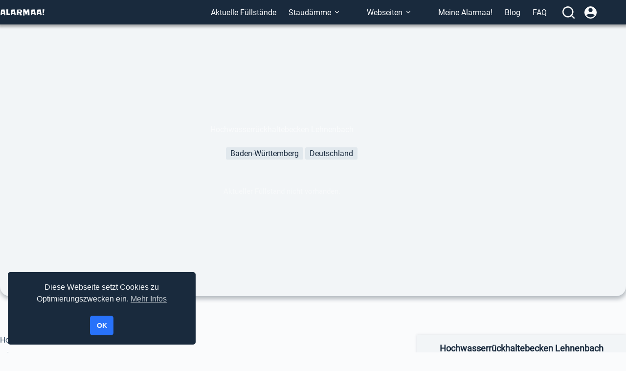

--- FILE ---
content_type: text/html; charset=UTF-8
request_url: https://alarmaa.de/staudamm/hochwasserrueckhaltebecken-lehnenbach/
body_size: 18957
content:
<!doctype html>
<html lang="de" prefix="og: https://ogp.me/ns#">
<head>
	
	<meta charset="UTF-8">
	<meta name="viewport" content="width=device-width, initial-scale=1, maximum-scale=5, viewport-fit=cover">
	<link rel="profile" href="https://gmpg.org/xfn/11">

	
<!-- Suchmaschinen-Optimierung durch Rank Math PRO - https://rankmath.com/ -->
<title>▷ Hochwasserrückhaltebecken Lehnenbach &bull; Aktueller Füllstand: Pegel, Stauhöhe, Stauinhalt &bull; Alarmaa!</title>
<meta name="description" content="Hochwasserrückhaltebecken Lehnenbach ✗ Aktueller Füllstand nicht vorhanden. &bull; Stauanlage in Baden-Württemberg, Deutschland &bull; Gewässer: Lehnenbach &bull; Nutzungsart: Hochwasserschutz"/>
<meta name="robots" content="follow, index, max-snippet:-1, max-video-preview:-1, max-image-preview:large"/>
<link rel="canonical" href="https://alarmaa.de/staudamm/hochwasserrueckhaltebecken-lehnenbach/" />
<meta property="og:locale" content="de_DE" />
<meta property="og:type" content="article" />
<meta property="og:title" content="▷ Hochwasserrückhaltebecken Lehnenbach &bull; Aktueller Füllstand: Pegel, Stauhöhe, Stauinhalt &bull; Alarmaa!" />
<meta property="og:description" content="Hochwasserrückhaltebecken Lehnenbach ✗ Aktueller Füllstand nicht vorhanden. &bull; Stauanlage in Baden-Württemberg, Deutschland &bull; Gewässer: Lehnenbach &bull; Nutzungsart: Hochwasserschutz" />
<meta property="og:url" content="https://alarmaa.de/staudamm/hochwasserrueckhaltebecken-lehnenbach/" />
<meta property="og:site_name" content="Alarmaa!" />
<meta property="og:updated_time" content="2026-01-15T07:17:17+01:00" />
<meta property="og:image" content="https://alarmaa.de/wp-content/uploads/2022/01/DamImage-hochwasserrueckhaltebecken-lehnenbach.webp" />
<meta property="og:image:secure_url" content="https://alarmaa.de/wp-content/uploads/2022/01/DamImage-hochwasserrueckhaltebecken-lehnenbach.webp" />
<meta property="og:image:width" content="1024" />
<meta property="og:image:height" content="768" />
<meta property="og:image:alt" content="Hochwasserrückhaltebecken Lehnenbach" />
<meta property="og:image:type" content="image/webp" />
<meta property="article:published_time" content="2021-08-31T03:07:36+02:00" />
<meta property="article:modified_time" content="2026-01-15T07:17:17+01:00" />
<meta name="twitter:card" content="summary_large_image" />
<meta name="twitter:title" content="▷ Hochwasserrückhaltebecken Lehnenbach &bull; Aktueller Füllstand: Pegel, Stauhöhe, Stauinhalt &bull; Alarmaa!" />
<meta name="twitter:description" content="Hochwasserrückhaltebecken Lehnenbach ✗ Aktueller Füllstand nicht vorhanden. &bull; Stauanlage in Baden-Württemberg, Deutschland &bull; Gewässer: Lehnenbach &bull; Nutzungsart: Hochwasserschutz" />
<meta name="twitter:image" content="https://alarmaa.de/wp-content/uploads/2022/01/DamImage-hochwasserrueckhaltebecken-lehnenbach.webp" />
<script type="application/ld+json" class="rank-math-schema">{"@context":"https://schema.org","@graph":[{"@type":["ResearchProject","Organization"],"@id":"https://alarmaa.de/#organization","name":"Alarmaa!","url":"https://alarmaa.de","logo":{"@type":"ImageObject","@id":"https://alarmaa.de/#logo","url":"https://alarmaa.de/wp-content/uploads/2025/12/logo-alarmaa-de.webp","contentUrl":"https://alarmaa.de/wp-content/uploads/2025/12/logo-alarmaa-de.webp","caption":"Alarmaa!","inLanguage":"de","width":"500","height":"222"}},{"@type":"WebSite","@id":"https://alarmaa.de/#website","url":"https://alarmaa.de","name":"Alarmaa!","publisher":{"@id":"https://alarmaa.de/#organization"},"inLanguage":"de"},{"@type":"ImageObject","@id":"https://alarmaa.de/wp-content/uploads/2022/01/DamImage-hochwasserrueckhaltebecken-lehnenbach.webp","url":"https://alarmaa.de/wp-content/uploads/2022/01/DamImage-hochwasserrueckhaltebecken-lehnenbach.webp","width":"1024","height":"768","caption":"Hochwasserr\u00fcckhaltebecken Lehnenbach","inLanguage":"de"},{"@type":"BreadcrumbList","@id":"https://alarmaa.de/staudamm/hochwasserrueckhaltebecken-lehnenbach/#breadcrumb","itemListElement":[{"@type":"ListItem","position":"1","item":{"@id":"https://alarmaa.de","name":"Home"}},{"@type":"ListItem","position":"2","item":{"@id":"https://alarmaa.de/ort/baden-wuerttemberg/","name":"Baden-W\u00fcrttemberg"}},{"@type":"ListItem","position":"3","item":{"@id":"https://alarmaa.de/staudamm/hochwasserrueckhaltebecken-lehnenbach/","name":"Hochwasserr\u00fcckhaltebecken Lehnenbach"}}]},{"@type":"WebPage","@id":"https://alarmaa.de/staudamm/hochwasserrueckhaltebecken-lehnenbach/#webpage","url":"https://alarmaa.de/staudamm/hochwasserrueckhaltebecken-lehnenbach/","name":"\u25b7 Hochwasserr\u00fcckhaltebecken Lehnenbach &bull; Aktueller F\u00fcllstand: Pegel, Stauh\u00f6he, Stauinhalt &bull; Alarmaa!","datePublished":"2021-08-31T03:07:36+02:00","dateModified":"2026-01-15T07:17:17+01:00","isPartOf":{"@id":"https://alarmaa.de/#website"},"primaryImageOfPage":{"@id":"https://alarmaa.de/wp-content/uploads/2022/01/DamImage-hochwasserrueckhaltebecken-lehnenbach.webp"},"inLanguage":"de","breadcrumb":{"@id":"https://alarmaa.de/staudamm/hochwasserrueckhaltebecken-lehnenbach/#breadcrumb"}},{"@type":"Person","@id":"https://alarmaa.de/author/wasilij/","name":"wasilij","description":"Wasilij. Betreiber von Alarmaa!","url":"https://alarmaa.de/author/wasilij/","image":{"@type":"ImageObject","@id":"https://secure.gravatar.com/avatar/6ebd2e446efbfb40d4f08fc0784c8b55b490a35dfcb4a3edb51d29712876d8c8?s=96&amp;d=mm&amp;r=g","url":"https://secure.gravatar.com/avatar/6ebd2e446efbfb40d4f08fc0784c8b55b490a35dfcb4a3edb51d29712876d8c8?s=96&amp;d=mm&amp;r=g","caption":"wasilij","inLanguage":"de"},"sameAs":["https://wasilij.art/"],"worksFor":{"@id":"https://alarmaa.de/#organization"}},{"@type":"Article","headline":"\u25b7 \u25b7 Hochwasserr\u00fcckhaltebecken Lehnenbach &bull; Aktueller F\u00fcllstand: Pegel, Stauh\u00f6he, Stauinhalt &bull;","keywords":"Hochwasserr\u00fcckhaltebecken Lehnenbach,Staudamm,Talsperre,Baden-W\u00fcrttemberg,Lehnenbach","datePublished":"2021-08-31T03:07:36+02:00","dateModified":"2026-01-15T07:17:17+01:00","articleSection":"Baden-W\u00fcrttemberg, Deutschland","author":{"@id":"https://alarmaa.de/author/wasilij/","name":"wasilij"},"publisher":{"@id":"https://alarmaa.de/#organization"},"description":"\u2b50 Hochwasserr\u00fcckhaltebecken Lehnenbach \u2717 Aktueller F\u00fcllstand nicht vorhanden. &bull; Stauanlage in Baden-W\u00fcrttemberg, Deutschland &bull; Gew\u00e4sser: Lehnenbach &bull; Nutzungsart: Hochwasserschutz","name":"\u25b7 \u25b7 Hochwasserr\u00fcckhaltebecken Lehnenbach &bull; Aktueller F\u00fcllstand: Pegel, Stauh\u00f6he, Stauinhalt &bull;","@id":"https://alarmaa.de/staudamm/hochwasserrueckhaltebecken-lehnenbach/#richSnippet","isPartOf":{"@id":"https://alarmaa.de/staudamm/hochwasserrueckhaltebecken-lehnenbach/#webpage"},"image":{"@id":"https://alarmaa.de/wp-content/uploads/2022/01/DamImage-hochwasserrueckhaltebecken-lehnenbach.webp"},"inLanguage":"de","mainEntityOfPage":{"@id":"https://alarmaa.de/staudamm/hochwasserrueckhaltebecken-lehnenbach/#webpage"}}]}</script>
<!-- /Rank Math WordPress SEO Plugin -->

<link rel='dns-prefetch' href='//hcaptcha.com' />
<link rel="alternate" type="application/rss+xml" title="Alarmaa! &raquo; Feed" href="https://alarmaa.de/feed/" />
<link rel="alternate" type="application/rss+xml" title="Alarmaa! &raquo; Kommentar-Feed" href="https://alarmaa.de/comments/feed/" />
<link rel="alternate" title="oEmbed (JSON)" type="application/json+oembed" href="https://alarmaa.de/wp-json/oembed/1.0/embed?url=https%3A%2F%2Falarmaa.de%2Fstaudamm%2Fhochwasserrueckhaltebecken-lehnenbach%2F" />
<link rel="alternate" title="oEmbed (XML)" type="text/xml+oembed" href="https://alarmaa.de/wp-json/oembed/1.0/embed?url=https%3A%2F%2Falarmaa.de%2Fstaudamm%2Fhochwasserrueckhaltebecken-lehnenbach%2F&#038;format=xml" />
<style id='wp-img-auto-sizes-contain-inline-css'>
img:is([sizes=auto i],[sizes^="auto," i]){contain-intrinsic-size:3000px 1500px}
/*# sourceURL=wp-img-auto-sizes-contain-inline-css */
</style>
<style id='filebird-block-filebird-gallery-style-inline-css'>
ul.filebird-block-filebird-gallery{margin:auto!important;padding:0!important;width:100%}ul.filebird-block-filebird-gallery.layout-grid{display:grid;grid-gap:20px;align-items:stretch;grid-template-columns:repeat(var(--columns),1fr);justify-items:stretch}ul.filebird-block-filebird-gallery.layout-grid li img{border:1px solid #ccc;box-shadow:2px 2px 6px 0 rgba(0,0,0,.3);height:100%;max-width:100%;-o-object-fit:cover;object-fit:cover;width:100%}ul.filebird-block-filebird-gallery.layout-masonry{-moz-column-count:var(--columns);-moz-column-gap:var(--space);column-gap:var(--space);-moz-column-width:var(--min-width);columns:var(--min-width) var(--columns);display:block;overflow:auto}ul.filebird-block-filebird-gallery.layout-masonry li{margin-bottom:var(--space)}ul.filebird-block-filebird-gallery li{list-style:none}ul.filebird-block-filebird-gallery li figure{height:100%;margin:0;padding:0;position:relative;width:100%}ul.filebird-block-filebird-gallery li figure figcaption{background:linear-gradient(0deg,rgba(0,0,0,.7),rgba(0,0,0,.3) 70%,transparent);bottom:0;box-sizing:border-box;color:#fff;font-size:.8em;margin:0;max-height:100%;overflow:auto;padding:3em .77em .7em;position:absolute;text-align:center;width:100%;z-index:2}ul.filebird-block-filebird-gallery li figure figcaption a{color:inherit}

/*# sourceURL=https://alarmaa.de/wp-content/plugins/filebird/blocks/filebird-gallery/build/style-index.css */
</style>
<style id='global-styles-inline-css'>
:root{--wp--preset--aspect-ratio--square: 1;--wp--preset--aspect-ratio--4-3: 4/3;--wp--preset--aspect-ratio--3-4: 3/4;--wp--preset--aspect-ratio--3-2: 3/2;--wp--preset--aspect-ratio--2-3: 2/3;--wp--preset--aspect-ratio--16-9: 16/9;--wp--preset--aspect-ratio--9-16: 9/16;--wp--preset--color--black: #000000;--wp--preset--color--cyan-bluish-gray: #abb8c3;--wp--preset--color--white: #ffffff;--wp--preset--color--pale-pink: #f78da7;--wp--preset--color--vivid-red: #cf2e2e;--wp--preset--color--luminous-vivid-orange: #ff6900;--wp--preset--color--luminous-vivid-amber: #fcb900;--wp--preset--color--light-green-cyan: #7bdcb5;--wp--preset--color--vivid-green-cyan: #00d084;--wp--preset--color--pale-cyan-blue: #8ed1fc;--wp--preset--color--vivid-cyan-blue: #0693e3;--wp--preset--color--vivid-purple: #9b51e0;--wp--preset--color--palette-color-1: var(--theme-palette-color-1, #2872fa);--wp--preset--color--palette-color-2: var(--theme-palette-color-2, #1559ed);--wp--preset--color--palette-color-3: var(--theme-palette-color-3, #3A4F66);--wp--preset--color--palette-color-4: var(--theme-palette-color-4, #192a3d);--wp--preset--color--palette-color-5: var(--theme-palette-color-5, #e1e8ed);--wp--preset--color--palette-color-6: var(--theme-palette-color-6, #f2f5f7);--wp--preset--color--palette-color-7: var(--theme-palette-color-7, #FAFBFC);--wp--preset--color--palette-color-8: var(--theme-palette-color-8, #ffffff);--wp--preset--gradient--vivid-cyan-blue-to-vivid-purple: linear-gradient(135deg,rgb(6,147,227) 0%,rgb(155,81,224) 100%);--wp--preset--gradient--light-green-cyan-to-vivid-green-cyan: linear-gradient(135deg,rgb(122,220,180) 0%,rgb(0,208,130) 100%);--wp--preset--gradient--luminous-vivid-amber-to-luminous-vivid-orange: linear-gradient(135deg,rgb(252,185,0) 0%,rgb(255,105,0) 100%);--wp--preset--gradient--luminous-vivid-orange-to-vivid-red: linear-gradient(135deg,rgb(255,105,0) 0%,rgb(207,46,46) 100%);--wp--preset--gradient--very-light-gray-to-cyan-bluish-gray: linear-gradient(135deg,rgb(238,238,238) 0%,rgb(169,184,195) 100%);--wp--preset--gradient--cool-to-warm-spectrum: linear-gradient(135deg,rgb(74,234,220) 0%,rgb(151,120,209) 20%,rgb(207,42,186) 40%,rgb(238,44,130) 60%,rgb(251,105,98) 80%,rgb(254,248,76) 100%);--wp--preset--gradient--blush-light-purple: linear-gradient(135deg,rgb(255,206,236) 0%,rgb(152,150,240) 100%);--wp--preset--gradient--blush-bordeaux: linear-gradient(135deg,rgb(254,205,165) 0%,rgb(254,45,45) 50%,rgb(107,0,62) 100%);--wp--preset--gradient--luminous-dusk: linear-gradient(135deg,rgb(255,203,112) 0%,rgb(199,81,192) 50%,rgb(65,88,208) 100%);--wp--preset--gradient--pale-ocean: linear-gradient(135deg,rgb(255,245,203) 0%,rgb(182,227,212) 50%,rgb(51,167,181) 100%);--wp--preset--gradient--electric-grass: linear-gradient(135deg,rgb(202,248,128) 0%,rgb(113,206,126) 100%);--wp--preset--gradient--midnight: linear-gradient(135deg,rgb(2,3,129) 0%,rgb(40,116,252) 100%);--wp--preset--gradient--juicy-peach: linear-gradient(to right, #ffecd2 0%, #fcb69f 100%);--wp--preset--gradient--young-passion: linear-gradient(to right, #ff8177 0%, #ff867a 0%, #ff8c7f 21%, #f99185 52%, #cf556c 78%, #b12a5b 100%);--wp--preset--gradient--true-sunset: linear-gradient(to right, #fa709a 0%, #fee140 100%);--wp--preset--gradient--morpheus-den: linear-gradient(to top, #30cfd0 0%, #330867 100%);--wp--preset--gradient--plum-plate: linear-gradient(135deg, #667eea 0%, #764ba2 100%);--wp--preset--gradient--aqua-splash: linear-gradient(15deg, #13547a 0%, #80d0c7 100%);--wp--preset--gradient--love-kiss: linear-gradient(to top, #ff0844 0%, #ffb199 100%);--wp--preset--gradient--new-retrowave: linear-gradient(to top, #3b41c5 0%, #a981bb 49%, #ffc8a9 100%);--wp--preset--gradient--plum-bath: linear-gradient(to top, #cc208e 0%, #6713d2 100%);--wp--preset--gradient--high-flight: linear-gradient(to right, #0acffe 0%, #495aff 100%);--wp--preset--gradient--teen-party: linear-gradient(-225deg, #FF057C 0%, #8D0B93 50%, #321575 100%);--wp--preset--gradient--fabled-sunset: linear-gradient(-225deg, #231557 0%, #44107A 29%, #FF1361 67%, #FFF800 100%);--wp--preset--gradient--arielle-smile: radial-gradient(circle 248px at center, #16d9e3 0%, #30c7ec 47%, #46aef7 100%);--wp--preset--gradient--itmeo-branding: linear-gradient(180deg, #2af598 0%, #009efd 100%);--wp--preset--gradient--deep-blue: linear-gradient(to right, #6a11cb 0%, #2575fc 100%);--wp--preset--gradient--strong-bliss: linear-gradient(to right, #f78ca0 0%, #f9748f 19%, #fd868c 60%, #fe9a8b 100%);--wp--preset--gradient--sweet-period: linear-gradient(to top, #3f51b1 0%, #5a55ae 13%, #7b5fac 25%, #8f6aae 38%, #a86aa4 50%, #cc6b8e 62%, #f18271 75%, #f3a469 87%, #f7c978 100%);--wp--preset--gradient--purple-division: linear-gradient(to top, #7028e4 0%, #e5b2ca 100%);--wp--preset--gradient--cold-evening: linear-gradient(to top, #0c3483 0%, #a2b6df 100%, #6b8cce 100%, #a2b6df 100%);--wp--preset--gradient--mountain-rock: linear-gradient(to right, #868f96 0%, #596164 100%);--wp--preset--gradient--desert-hump: linear-gradient(to top, #c79081 0%, #dfa579 100%);--wp--preset--gradient--ethernal-constance: linear-gradient(to top, #09203f 0%, #537895 100%);--wp--preset--gradient--happy-memories: linear-gradient(-60deg, #ff5858 0%, #f09819 100%);--wp--preset--gradient--grown-early: linear-gradient(to top, #0ba360 0%, #3cba92 100%);--wp--preset--gradient--morning-salad: linear-gradient(-225deg, #B7F8DB 0%, #50A7C2 100%);--wp--preset--gradient--night-call: linear-gradient(-225deg, #AC32E4 0%, #7918F2 48%, #4801FF 100%);--wp--preset--gradient--mind-crawl: linear-gradient(-225deg, #473B7B 0%, #3584A7 51%, #30D2BE 100%);--wp--preset--gradient--angel-care: linear-gradient(-225deg, #FFE29F 0%, #FFA99F 48%, #FF719A 100%);--wp--preset--gradient--juicy-cake: linear-gradient(to top, #e14fad 0%, #f9d423 100%);--wp--preset--gradient--rich-metal: linear-gradient(to right, #d7d2cc 0%, #304352 100%);--wp--preset--gradient--mole-hall: linear-gradient(-20deg, #616161 0%, #9bc5c3 100%);--wp--preset--gradient--cloudy-knoxville: linear-gradient(120deg, #fdfbfb 0%, #ebedee 100%);--wp--preset--gradient--soft-grass: linear-gradient(to top, #c1dfc4 0%, #deecdd 100%);--wp--preset--gradient--saint-petersburg: linear-gradient(135deg, #f5f7fa 0%, #c3cfe2 100%);--wp--preset--gradient--everlasting-sky: linear-gradient(135deg, #fdfcfb 0%, #e2d1c3 100%);--wp--preset--gradient--kind-steel: linear-gradient(-20deg, #e9defa 0%, #fbfcdb 100%);--wp--preset--gradient--over-sun: linear-gradient(60deg, #abecd6 0%, #fbed96 100%);--wp--preset--gradient--premium-white: linear-gradient(to top, #d5d4d0 0%, #d5d4d0 1%, #eeeeec 31%, #efeeec 75%, #e9e9e7 100%);--wp--preset--gradient--clean-mirror: linear-gradient(45deg, #93a5cf 0%, #e4efe9 100%);--wp--preset--gradient--wild-apple: linear-gradient(to top, #d299c2 0%, #fef9d7 100%);--wp--preset--gradient--snow-again: linear-gradient(to top, #e6e9f0 0%, #eef1f5 100%);--wp--preset--gradient--confident-cloud: linear-gradient(to top, #dad4ec 0%, #dad4ec 1%, #f3e7e9 100%);--wp--preset--gradient--glass-water: linear-gradient(to top, #dfe9f3 0%, white 100%);--wp--preset--gradient--perfect-white: linear-gradient(-225deg, #E3FDF5 0%, #FFE6FA 100%);--wp--preset--font-size--small: 13px;--wp--preset--font-size--medium: 20px;--wp--preset--font-size--large: clamp(22px, 1.375rem + ((1vw - 3.2px) * 0.625), 30px);--wp--preset--font-size--x-large: clamp(30px, 1.875rem + ((1vw - 3.2px) * 1.563), 50px);--wp--preset--font-size--xx-large: clamp(45px, 2.813rem + ((1vw - 3.2px) * 2.734), 80px);--wp--preset--spacing--20: 0.44rem;--wp--preset--spacing--30: 0.67rem;--wp--preset--spacing--40: 1rem;--wp--preset--spacing--50: 1.5rem;--wp--preset--spacing--60: 2.25rem;--wp--preset--spacing--70: 3.38rem;--wp--preset--spacing--80: 5.06rem;--wp--preset--shadow--natural: 6px 6px 9px rgba(0, 0, 0, 0.2);--wp--preset--shadow--deep: 12px 12px 50px rgba(0, 0, 0, 0.4);--wp--preset--shadow--sharp: 6px 6px 0px rgba(0, 0, 0, 0.2);--wp--preset--shadow--outlined: 6px 6px 0px -3px rgb(255, 255, 255), 6px 6px rgb(0, 0, 0);--wp--preset--shadow--crisp: 6px 6px 0px rgb(0, 0, 0);}:root { --wp--style--global--content-size: var(--theme-block-max-width);--wp--style--global--wide-size: var(--theme-block-wide-max-width); }:where(body) { margin: 0; }.wp-site-blocks > .alignleft { float: left; margin-right: 2em; }.wp-site-blocks > .alignright { float: right; margin-left: 2em; }.wp-site-blocks > .aligncenter { justify-content: center; margin-left: auto; margin-right: auto; }:where(.wp-site-blocks) > * { margin-block-start: var(--theme-content-spacing); margin-block-end: 0; }:where(.wp-site-blocks) > :first-child { margin-block-start: 0; }:where(.wp-site-blocks) > :last-child { margin-block-end: 0; }:root { --wp--style--block-gap: var(--theme-content-spacing); }:root :where(.is-layout-flow) > :first-child{margin-block-start: 0;}:root :where(.is-layout-flow) > :last-child{margin-block-end: 0;}:root :where(.is-layout-flow) > *{margin-block-start: var(--theme-content-spacing);margin-block-end: 0;}:root :where(.is-layout-constrained) > :first-child{margin-block-start: 0;}:root :where(.is-layout-constrained) > :last-child{margin-block-end: 0;}:root :where(.is-layout-constrained) > *{margin-block-start: var(--theme-content-spacing);margin-block-end: 0;}:root :where(.is-layout-flex){gap: var(--theme-content-spacing);}:root :where(.is-layout-grid){gap: var(--theme-content-spacing);}.is-layout-flow > .alignleft{float: left;margin-inline-start: 0;margin-inline-end: 2em;}.is-layout-flow > .alignright{float: right;margin-inline-start: 2em;margin-inline-end: 0;}.is-layout-flow > .aligncenter{margin-left: auto !important;margin-right: auto !important;}.is-layout-constrained > .alignleft{float: left;margin-inline-start: 0;margin-inline-end: 2em;}.is-layout-constrained > .alignright{float: right;margin-inline-start: 2em;margin-inline-end: 0;}.is-layout-constrained > .aligncenter{margin-left: auto !important;margin-right: auto !important;}.is-layout-constrained > :where(:not(.alignleft):not(.alignright):not(.alignfull)){max-width: var(--wp--style--global--content-size);margin-left: auto !important;margin-right: auto !important;}.is-layout-constrained > .alignwide{max-width: var(--wp--style--global--wide-size);}body .is-layout-flex{display: flex;}.is-layout-flex{flex-wrap: wrap;align-items: center;}.is-layout-flex > :is(*, div){margin: 0;}body .is-layout-grid{display: grid;}.is-layout-grid > :is(*, div){margin: 0;}body{padding-top: 0px;padding-right: 0px;padding-bottom: 0px;padding-left: 0px;}:root :where(.wp-element-button, .wp-block-button__link){font-style: inherit;font-weight: inherit;letter-spacing: inherit;text-transform: inherit;}.has-black-color{color: var(--wp--preset--color--black) !important;}.has-cyan-bluish-gray-color{color: var(--wp--preset--color--cyan-bluish-gray) !important;}.has-white-color{color: var(--wp--preset--color--white) !important;}.has-pale-pink-color{color: var(--wp--preset--color--pale-pink) !important;}.has-vivid-red-color{color: var(--wp--preset--color--vivid-red) !important;}.has-luminous-vivid-orange-color{color: var(--wp--preset--color--luminous-vivid-orange) !important;}.has-luminous-vivid-amber-color{color: var(--wp--preset--color--luminous-vivid-amber) !important;}.has-light-green-cyan-color{color: var(--wp--preset--color--light-green-cyan) !important;}.has-vivid-green-cyan-color{color: var(--wp--preset--color--vivid-green-cyan) !important;}.has-pale-cyan-blue-color{color: var(--wp--preset--color--pale-cyan-blue) !important;}.has-vivid-cyan-blue-color{color: var(--wp--preset--color--vivid-cyan-blue) !important;}.has-vivid-purple-color{color: var(--wp--preset--color--vivid-purple) !important;}.has-palette-color-1-color{color: var(--wp--preset--color--palette-color-1) !important;}.has-palette-color-2-color{color: var(--wp--preset--color--palette-color-2) !important;}.has-palette-color-3-color{color: var(--wp--preset--color--palette-color-3) !important;}.has-palette-color-4-color{color: var(--wp--preset--color--palette-color-4) !important;}.has-palette-color-5-color{color: var(--wp--preset--color--palette-color-5) !important;}.has-palette-color-6-color{color: var(--wp--preset--color--palette-color-6) !important;}.has-palette-color-7-color{color: var(--wp--preset--color--palette-color-7) !important;}.has-palette-color-8-color{color: var(--wp--preset--color--palette-color-8) !important;}.has-black-background-color{background-color: var(--wp--preset--color--black) !important;}.has-cyan-bluish-gray-background-color{background-color: var(--wp--preset--color--cyan-bluish-gray) !important;}.has-white-background-color{background-color: var(--wp--preset--color--white) !important;}.has-pale-pink-background-color{background-color: var(--wp--preset--color--pale-pink) !important;}.has-vivid-red-background-color{background-color: var(--wp--preset--color--vivid-red) !important;}.has-luminous-vivid-orange-background-color{background-color: var(--wp--preset--color--luminous-vivid-orange) !important;}.has-luminous-vivid-amber-background-color{background-color: var(--wp--preset--color--luminous-vivid-amber) !important;}.has-light-green-cyan-background-color{background-color: var(--wp--preset--color--light-green-cyan) !important;}.has-vivid-green-cyan-background-color{background-color: var(--wp--preset--color--vivid-green-cyan) !important;}.has-pale-cyan-blue-background-color{background-color: var(--wp--preset--color--pale-cyan-blue) !important;}.has-vivid-cyan-blue-background-color{background-color: var(--wp--preset--color--vivid-cyan-blue) !important;}.has-vivid-purple-background-color{background-color: var(--wp--preset--color--vivid-purple) !important;}.has-palette-color-1-background-color{background-color: var(--wp--preset--color--palette-color-1) !important;}.has-palette-color-2-background-color{background-color: var(--wp--preset--color--palette-color-2) !important;}.has-palette-color-3-background-color{background-color: var(--wp--preset--color--palette-color-3) !important;}.has-palette-color-4-background-color{background-color: var(--wp--preset--color--palette-color-4) !important;}.has-palette-color-5-background-color{background-color: var(--wp--preset--color--palette-color-5) !important;}.has-palette-color-6-background-color{background-color: var(--wp--preset--color--palette-color-6) !important;}.has-palette-color-7-background-color{background-color: var(--wp--preset--color--palette-color-7) !important;}.has-palette-color-8-background-color{background-color: var(--wp--preset--color--palette-color-8) !important;}.has-black-border-color{border-color: var(--wp--preset--color--black) !important;}.has-cyan-bluish-gray-border-color{border-color: var(--wp--preset--color--cyan-bluish-gray) !important;}.has-white-border-color{border-color: var(--wp--preset--color--white) !important;}.has-pale-pink-border-color{border-color: var(--wp--preset--color--pale-pink) !important;}.has-vivid-red-border-color{border-color: var(--wp--preset--color--vivid-red) !important;}.has-luminous-vivid-orange-border-color{border-color: var(--wp--preset--color--luminous-vivid-orange) !important;}.has-luminous-vivid-amber-border-color{border-color: var(--wp--preset--color--luminous-vivid-amber) !important;}.has-light-green-cyan-border-color{border-color: var(--wp--preset--color--light-green-cyan) !important;}.has-vivid-green-cyan-border-color{border-color: var(--wp--preset--color--vivid-green-cyan) !important;}.has-pale-cyan-blue-border-color{border-color: var(--wp--preset--color--pale-cyan-blue) !important;}.has-vivid-cyan-blue-border-color{border-color: var(--wp--preset--color--vivid-cyan-blue) !important;}.has-vivid-purple-border-color{border-color: var(--wp--preset--color--vivid-purple) !important;}.has-palette-color-1-border-color{border-color: var(--wp--preset--color--palette-color-1) !important;}.has-palette-color-2-border-color{border-color: var(--wp--preset--color--palette-color-2) !important;}.has-palette-color-3-border-color{border-color: var(--wp--preset--color--palette-color-3) !important;}.has-palette-color-4-border-color{border-color: var(--wp--preset--color--palette-color-4) !important;}.has-palette-color-5-border-color{border-color: var(--wp--preset--color--palette-color-5) !important;}.has-palette-color-6-border-color{border-color: var(--wp--preset--color--palette-color-6) !important;}.has-palette-color-7-border-color{border-color: var(--wp--preset--color--palette-color-7) !important;}.has-palette-color-8-border-color{border-color: var(--wp--preset--color--palette-color-8) !important;}.has-vivid-cyan-blue-to-vivid-purple-gradient-background{background: var(--wp--preset--gradient--vivid-cyan-blue-to-vivid-purple) !important;}.has-light-green-cyan-to-vivid-green-cyan-gradient-background{background: var(--wp--preset--gradient--light-green-cyan-to-vivid-green-cyan) !important;}.has-luminous-vivid-amber-to-luminous-vivid-orange-gradient-background{background: var(--wp--preset--gradient--luminous-vivid-amber-to-luminous-vivid-orange) !important;}.has-luminous-vivid-orange-to-vivid-red-gradient-background{background: var(--wp--preset--gradient--luminous-vivid-orange-to-vivid-red) !important;}.has-very-light-gray-to-cyan-bluish-gray-gradient-background{background: var(--wp--preset--gradient--very-light-gray-to-cyan-bluish-gray) !important;}.has-cool-to-warm-spectrum-gradient-background{background: var(--wp--preset--gradient--cool-to-warm-spectrum) !important;}.has-blush-light-purple-gradient-background{background: var(--wp--preset--gradient--blush-light-purple) !important;}.has-blush-bordeaux-gradient-background{background: var(--wp--preset--gradient--blush-bordeaux) !important;}.has-luminous-dusk-gradient-background{background: var(--wp--preset--gradient--luminous-dusk) !important;}.has-pale-ocean-gradient-background{background: var(--wp--preset--gradient--pale-ocean) !important;}.has-electric-grass-gradient-background{background: var(--wp--preset--gradient--electric-grass) !important;}.has-midnight-gradient-background{background: var(--wp--preset--gradient--midnight) !important;}.has-juicy-peach-gradient-background{background: var(--wp--preset--gradient--juicy-peach) !important;}.has-young-passion-gradient-background{background: var(--wp--preset--gradient--young-passion) !important;}.has-true-sunset-gradient-background{background: var(--wp--preset--gradient--true-sunset) !important;}.has-morpheus-den-gradient-background{background: var(--wp--preset--gradient--morpheus-den) !important;}.has-plum-plate-gradient-background{background: var(--wp--preset--gradient--plum-plate) !important;}.has-aqua-splash-gradient-background{background: var(--wp--preset--gradient--aqua-splash) !important;}.has-love-kiss-gradient-background{background: var(--wp--preset--gradient--love-kiss) !important;}.has-new-retrowave-gradient-background{background: var(--wp--preset--gradient--new-retrowave) !important;}.has-plum-bath-gradient-background{background: var(--wp--preset--gradient--plum-bath) !important;}.has-high-flight-gradient-background{background: var(--wp--preset--gradient--high-flight) !important;}.has-teen-party-gradient-background{background: var(--wp--preset--gradient--teen-party) !important;}.has-fabled-sunset-gradient-background{background: var(--wp--preset--gradient--fabled-sunset) !important;}.has-arielle-smile-gradient-background{background: var(--wp--preset--gradient--arielle-smile) !important;}.has-itmeo-branding-gradient-background{background: var(--wp--preset--gradient--itmeo-branding) !important;}.has-deep-blue-gradient-background{background: var(--wp--preset--gradient--deep-blue) !important;}.has-strong-bliss-gradient-background{background: var(--wp--preset--gradient--strong-bliss) !important;}.has-sweet-period-gradient-background{background: var(--wp--preset--gradient--sweet-period) !important;}.has-purple-division-gradient-background{background: var(--wp--preset--gradient--purple-division) !important;}.has-cold-evening-gradient-background{background: var(--wp--preset--gradient--cold-evening) !important;}.has-mountain-rock-gradient-background{background: var(--wp--preset--gradient--mountain-rock) !important;}.has-desert-hump-gradient-background{background: var(--wp--preset--gradient--desert-hump) !important;}.has-ethernal-constance-gradient-background{background: var(--wp--preset--gradient--ethernal-constance) !important;}.has-happy-memories-gradient-background{background: var(--wp--preset--gradient--happy-memories) !important;}.has-grown-early-gradient-background{background: var(--wp--preset--gradient--grown-early) !important;}.has-morning-salad-gradient-background{background: var(--wp--preset--gradient--morning-salad) !important;}.has-night-call-gradient-background{background: var(--wp--preset--gradient--night-call) !important;}.has-mind-crawl-gradient-background{background: var(--wp--preset--gradient--mind-crawl) !important;}.has-angel-care-gradient-background{background: var(--wp--preset--gradient--angel-care) !important;}.has-juicy-cake-gradient-background{background: var(--wp--preset--gradient--juicy-cake) !important;}.has-rich-metal-gradient-background{background: var(--wp--preset--gradient--rich-metal) !important;}.has-mole-hall-gradient-background{background: var(--wp--preset--gradient--mole-hall) !important;}.has-cloudy-knoxville-gradient-background{background: var(--wp--preset--gradient--cloudy-knoxville) !important;}.has-soft-grass-gradient-background{background: var(--wp--preset--gradient--soft-grass) !important;}.has-saint-petersburg-gradient-background{background: var(--wp--preset--gradient--saint-petersburg) !important;}.has-everlasting-sky-gradient-background{background: var(--wp--preset--gradient--everlasting-sky) !important;}.has-kind-steel-gradient-background{background: var(--wp--preset--gradient--kind-steel) !important;}.has-over-sun-gradient-background{background: var(--wp--preset--gradient--over-sun) !important;}.has-premium-white-gradient-background{background: var(--wp--preset--gradient--premium-white) !important;}.has-clean-mirror-gradient-background{background: var(--wp--preset--gradient--clean-mirror) !important;}.has-wild-apple-gradient-background{background: var(--wp--preset--gradient--wild-apple) !important;}.has-snow-again-gradient-background{background: var(--wp--preset--gradient--snow-again) !important;}.has-confident-cloud-gradient-background{background: var(--wp--preset--gradient--confident-cloud) !important;}.has-glass-water-gradient-background{background: var(--wp--preset--gradient--glass-water) !important;}.has-perfect-white-gradient-background{background: var(--wp--preset--gradient--perfect-white) !important;}.has-small-font-size{font-size: var(--wp--preset--font-size--small) !important;}.has-medium-font-size{font-size: var(--wp--preset--font-size--medium) !important;}.has-large-font-size{font-size: var(--wp--preset--font-size--large) !important;}.has-x-large-font-size{font-size: var(--wp--preset--font-size--x-large) !important;}.has-xx-large-font-size{font-size: var(--wp--preset--font-size--xx-large) !important;}
:root :where(.wp-block-pullquote){font-size: clamp(0.984em, 0.984rem + ((1vw - 0.2em) * 0.645), 1.5em);line-height: 1.6;}
/*# sourceURL=global-styles-inline-css */
</style>
<link rel='stylesheet' id='wpo_min-header-0-css' href='https://alarmaa.de/wp-content/cache/wpo-minify/1768765602/assets/wpo-minify-header-8a4c8b31.min.css' media='all' />
<script id="ugb-block-frontend-js-v2-js-extra">
var stackable = {"restUrl":"https://alarmaa.de/wp-json/"};
//# sourceURL=ugb-block-frontend-js-v2-js-extra
</script>
<script src="https://alarmaa.de/wp-content/plugins/stackable-ultimate-gutenberg-blocks/dist/deprecated/frontend_blocks_deprecated_v2.js" id="ugb-block-frontend-js-v2-js"></script>
<script src="https://alarmaa.de/wp-includes/js/jquery/jquery.min.js" id="jquery-core-js"></script>
<script src="https://alarmaa.de/wp-includes/js/jquery/jquery-migrate.min.js" id="jquery-migrate-js"></script>
<script src="https://alarmaa.de/wp-content/plugins/email-encoder-bundle/assets/js/custom.js" id="eeb-js-frontend-js"></script>
<link rel="https://api.w.org/" href="https://alarmaa.de/wp-json/" /><link rel="alternate" title="JSON" type="application/json" href="https://alarmaa.de/wp-json/wp/v2/staudamm/614" /><link rel="EditURI" type="application/rsd+xml" title="RSD" href="https://alarmaa.de/xmlrpc.php?rsd" />
<meta name="generator" content="WordPress 6.9" />
<link rel='shortlink' href='https://alarmaa.de/?p=614' />
<style>
.h-captcha{position:relative;display:block;margin-bottom:2rem;padding:0;clear:both}.h-captcha[data-size="normal"]{width:302px;height:76px}.h-captcha[data-size="compact"]{width:158px;height:138px}.h-captcha[data-size="invisible"]{display:none}.h-captcha iframe{z-index:1}.h-captcha::before{content:"";display:block;position:absolute;top:0;left:0;background:url(https://alarmaa.de/wp-content/plugins/hcaptcha-for-forms-and-more/assets/images/hcaptcha-div-logo.svg) no-repeat;border:1px solid #fff0;border-radius:4px;box-sizing:border-box}.h-captcha::after{content:"The hCaptcha loading is delayed until user interaction.";font-family:-apple-system,system-ui,BlinkMacSystemFont,"Segoe UI",Roboto,Oxygen,Ubuntu,"Helvetica Neue",Arial,sans-serif;font-size:10px;font-weight:500;position:absolute;top:0;bottom:0;left:0;right:0;box-sizing:border-box;color:#bf1722;opacity:0}.h-captcha:not(:has(iframe))::after{animation:hcap-msg-fade-in .3s ease forwards;animation-delay:2s}.h-captcha:has(iframe)::after{animation:none;opacity:0}@keyframes hcap-msg-fade-in{to{opacity:1}}.h-captcha[data-size="normal"]::before{width:302px;height:76px;background-position:93.8% 28%}.h-captcha[data-size="normal"]::after{width:302px;height:76px;display:flex;flex-wrap:wrap;align-content:center;line-height:normal;padding:0 75px 0 10px}.h-captcha[data-size="compact"]::before{width:158px;height:138px;background-position:49.9% 78.8%}.h-captcha[data-size="compact"]::after{width:158px;height:138px;text-align:center;line-height:normal;padding:24px 10px 10px 10px}.h-captcha[data-theme="light"]::before,body.is-light-theme .h-captcha[data-theme="auto"]::before,.h-captcha[data-theme="auto"]::before{background-color:#fafafa;border:1px solid #e0e0e0}.h-captcha[data-theme="dark"]::before,body.is-dark-theme .h-captcha[data-theme="auto"]::before,html.wp-dark-mode-active .h-captcha[data-theme="auto"]::before,html.drdt-dark-mode .h-captcha[data-theme="auto"]::before{background-image:url(https://alarmaa.de/wp-content/plugins/hcaptcha-for-forms-and-more/assets/images/hcaptcha-div-logo-white.svg);background-repeat:no-repeat;background-color:#333;border:1px solid #f5f5f5}@media (prefers-color-scheme:dark){.h-captcha[data-theme="auto"]::before{background-image:url(https://alarmaa.de/wp-content/plugins/hcaptcha-for-forms-and-more/assets/images/hcaptcha-div-logo-white.svg);background-repeat:no-repeat;background-color:#333;border:1px solid #f5f5f5}}.h-captcha[data-theme="custom"]::before{background-color:initial}.h-captcha[data-size="invisible"]::before,.h-captcha[data-size="invisible"]::after{display:none}.h-captcha iframe{position:relative}div[style*="z-index: 2147483647"] div[style*="border-width: 11px"][style*="position: absolute"][style*="pointer-events: none"]{border-style:none}
</style>
<meta name="keywords" content="Hochwasserrückhaltebecken Lehnenbach,Staudamm,Talsperre,Baden-Württemberg,Lehnenbach">
<noscript><link rel='stylesheet' href='https://alarmaa.de/wp-content/themes/blocksy/static/bundle/no-scripts.min.css' type='text/css'></noscript>
<script type="application/ld+json">{"@context":"https://schema.org","@type":"Place","additionalType":"http://www.wikidata.org/entity/Q12323","name":"Hochwasserrückhaltebecken Lehnenbach","image":"https://alarmaa.de/wp-content/uploads/2022/01/DamImage-hochwasserrueckhaltebecken-lehnenbach.webp","sameAs":["https://www.wikidata.org/wiki/Q1622489","https://de.wikipedia.org/wiki/Hochwasserr%C3%BCckhaltebecken_Lehnenbach"],"geo":{"@type":"GeoCoordinates","latitude":"48.7903","longitude":"9.47889"}}</script><link rel="icon" href="https://alarmaa.de/wp-content/uploads/2021/09/cropped-favicon-32x32.png" sizes="32x32" />
<link rel="icon" href="https://alarmaa.de/wp-content/uploads/2021/09/cropped-favicon-192x192.png" sizes="192x192" />
<link rel="apple-touch-icon" href="https://alarmaa.de/wp-content/uploads/2021/09/cropped-favicon-180x180.png" />
<meta name="msapplication-TileImage" content="https://alarmaa.de/wp-content/uploads/2021/09/cropped-favicon-270x270.png" />
		<style id="wp-custom-css">
			/** about us page **/
.ct-custom.elementor-widget-image-box,
.ct-custom .elementor-widget-container {
	height: 100%;
}

.ct-custom .elementor-widget-container {
	overflow: hidden;
}

.ct-custom .elementor-image-box-content {
	padding: 0 30px;
}		</style>
			</head>


<body class="wp-singular staudamm-template-default single single-staudamm postid-614 wp-embed-responsive wp-theme-blocksy wp-child-theme-blocksy-child stk--is-blocksy-theme user-registration-page ur-settings-sidebar-show" data-link="type-2" data-prefix="staudamm_single" data-header="type-1" data-footer="type-1">

<a class="skip-link screen-reader-text" href="#main">Zum Inhalt springen</a><div class="ct-drawer-canvas" data-location="start">
		<div id="search-modal" class="ct-panel" data-behaviour="modal" role="dialog" aria-label="Suchmodal" inert>
			<div class="ct-panel-actions">
				<button class="ct-toggle-close" data-type="type-1" aria-label="Suchmodal schließen">
					<svg class="ct-icon" width="12" height="12" viewBox="0 0 15 15"><path d="M1 15a1 1 0 01-.71-.29 1 1 0 010-1.41l5.8-5.8-5.8-5.8A1 1 0 011.7.29l5.8 5.8 5.8-5.8a1 1 0 011.41 1.41l-5.8 5.8 5.8 5.8a1 1 0 01-1.41 1.41l-5.8-5.8-5.8 5.8A1 1 0 011 15z"/></svg>				</button>
			</div>

			<div class="ct-panel-content">
				

<form role="search" method="get" class="ct-search-form"  action="https://alarmaa.de/" aria-haspopup="listbox" data-live-results="thumbs">

	<input 
		type="search" class="modal-field"		placeholder="Suchen"
		value=""
		name="s"
		autocomplete="off"
		title="Suchen nach…"
		aria-label="Suchen nach…"
			>

	<div class="ct-search-form-controls">
		
		<button type="submit" class="wp-element-button" data-button="icon" aria-label="Such-Button">
			<svg class="ct-icon ct-search-button-content" aria-hidden="true" width="15" height="15" viewBox="0 0 15 15"><path d="M14.8,13.7L12,11c0.9-1.2,1.5-2.6,1.5-4.2c0-3.7-3-6.8-6.8-6.8S0,3,0,6.8s3,6.8,6.8,6.8c1.6,0,3.1-0.6,4.2-1.5l2.8,2.8c0.1,0.1,0.3,0.2,0.5,0.2s0.4-0.1,0.5-0.2C15.1,14.5,15.1,14,14.8,13.7z M1.5,6.8c0-2.9,2.4-5.2,5.2-5.2S12,3.9,12,6.8S9.6,12,6.8,12S1.5,9.6,1.5,6.8z"/></svg>
			<span class="ct-ajax-loader">
				<svg viewBox="0 0 24 24">
					<circle cx="12" cy="12" r="10" opacity="0.2" fill="none" stroke="currentColor" stroke-miterlimit="10" stroke-width="2"/>

					<path d="m12,2c5.52,0,10,4.48,10,10" fill="none" stroke="currentColor" stroke-linecap="round" stroke-miterlimit="10" stroke-width="2">
						<animateTransform
							attributeName="transform"
							attributeType="XML"
							type="rotate"
							dur="0.6s"
							from="0 12 12"
							to="360 12 12"
							repeatCount="indefinite"
						/>
					</path>
				</svg>
			</span>
		</button>

		
					<input type="hidden" name="ct_post_type" value="post:page:staudamm:webseite">
		
		

		<input type="hidden" value="c9e7bea43b" class="ct-live-results-nonce">	</div>

			<div class="screen-reader-text" aria-live="polite" role="status">
			Keine Ergebnisse		</div>
	
</form>


			</div>
		</div>

		<div id="offcanvas" class="ct-panel ct-header" data-behaviour="left-side" role="dialog" aria-label="Offcanvas-Modal" inert=""><div class="ct-panel-inner">
		<div class="ct-panel-actions">
			
			<button class="ct-toggle-close" data-type="type-1" aria-label="Menü schließen">
				<svg class="ct-icon" width="12" height="12" viewBox="0 0 15 15"><path d="M1 15a1 1 0 01-.71-.29 1 1 0 010-1.41l5.8-5.8-5.8-5.8A1 1 0 011.7.29l5.8 5.8 5.8-5.8a1 1 0 011.41 1.41l-5.8 5.8 5.8 5.8a1 1 0 01-1.41 1.41l-5.8-5.8-5.8 5.8A1 1 0 011 15z"/></svg>
			</button>
		</div>
		<div class="ct-panel-content" data-device="desktop"><div class="ct-panel-content-inner"></div></div><div class="ct-panel-content" data-device="mobile"><div class="ct-panel-content-inner">
<nav
	class="mobile-menu menu-container has-submenu"
	data-id="mobile-menu" data-submenu-dots="yes"	aria-label="MenuMobile">

	<ul id="menu-menumobile" class=""><li id="menu-item-2244" class="menu-item menu-item-type-post_type menu-item-object-page menu-item-2244"><a href="https://alarmaa.de/aktuelle-fuellstaende-talsperren-und-staudaemme/" class="ct-menu-link">Aktuelle Füllstände</a></li>
<li id="menu-item-1705" class="menu-item menu-item-type-post_type menu-item-object-page menu-item-1705"><a href="https://alarmaa.de/meine-alarmaa/" class="ct-menu-link">Meine Alarmaa!</a></li>
<li id="menu-item-1708" class="menu-item menu-item-type-custom menu-item-object-custom menu-item-has-children menu-item-1708"><a href="/ort/deutschland/" class="ct-menu-link">Staudämme</a>
<ul class="sub-menu">
	<li id="menu-item-4628" class="menu-item menu-item-type-post_type menu-item-object-page menu-item-4628"><a href="https://alarmaa.de/beliebteste-staudaemme/" class="ct-menu-link">Beliebteste (NEU)</a></li>
	<li id="menu-item-3413" class="menu-item menu-item-type-post_type menu-item-object-page menu-item-3413"><a href="https://alarmaa.de/karte-staudaemme-talsperren-stauseen/" class="ct-menu-link">Kartenansicht</a></li>
	<li id="menu-item-3869" class="menu-item menu-item-type-post_type menu-item-object-page menu-item-3869"><a href="https://alarmaa.de/liste-staudaemme-talsperren-stauseen/" class="ct-menu-link">Listenansicht</a></li>
	<li id="menu-item-1707" class="menu-item menu-item-type-post_type menu-item-object-page menu-item-1707"><a href="https://alarmaa.de/orte/" class="ct-menu-link">Orte</a></li>
	<li id="menu-item-1700" class="menu-item menu-item-type-post_type menu-item-object-page menu-item-1700"><a href="https://alarmaa.de/gewaesser/" class="ct-menu-link">Gewässer</a></li>
	<li id="menu-item-1706" class="menu-item menu-item-type-post_type menu-item-object-page menu-item-1706"><a href="https://alarmaa.de/nutzungsarten/" class="ct-menu-link">Nutzungsarten</a></li>
	<li id="menu-item-1703" class="menu-item menu-item-type-post_type menu-item-object-page menu-item-1703"><a href="https://alarmaa.de/klassifizierungen/" class="ct-menu-link">Klassifizierungen</a></li>
</ul>
</li>
<li id="menu-item-2186" class="menu-item menu-item-type-custom menu-item-object-custom menu-item-has-children menu-item-2186"><a href="https://alarmaa.de/webseite/" class="ct-menu-link">Webseiten überwachen</a>
<ul class="sub-menu">
	<li id="menu-item-2187" class="menu-item menu-item-type-post_type menu-item-object-page menu-item-2187"><a href="https://alarmaa.de/webseite-zum-ueberwachen-erstellen/" class="ct-menu-link">Webseite zum Überwachen erstellen</a></li>
</ul>
</li>
<li id="menu-item-1695" class="menu-item menu-item-type-post_type menu-item-object-page menu-item-has-children menu-item-1695"><a href="https://alarmaa.de/account/" class="ct-menu-link">Account</a>
<ul class="sub-menu">
	<li id="menu-item-1696" class="menu-item menu-item-type-post_type menu-item-object-page menu-item-1696"><a href="https://alarmaa.de/account/login/" class="ct-menu-link">Login</a></li>
	<li id="menu-item-1697" class="menu-item menu-item-type-post_type menu-item-object-page menu-item-1697"><a href="https://alarmaa.de/account/registrieren/" class="ct-menu-link">Registrieren</a></li>
</ul>
</li>
<li id="menu-item-1693" class="menu-item menu-item-type-post_type menu-item-object-page current_page_parent menu-item-1693"><a href="https://alarmaa.de/blog/" class="ct-menu-link">Blog</a></li>
<li id="menu-item-1698" class="menu-item menu-item-type-post_type menu-item-object-page menu-item-1698"><a href="https://alarmaa.de/faq-fragen-und-antworten/" class="ct-menu-link">FAQ – Fragen &#038; Antworten</a></li>
<li id="menu-item-1701" class="menu-item menu-item-type-post_type menu-item-object-page menu-item-1701"><a href="https://alarmaa.de/haste-nen-tipp/" class="ct-menu-link">Haste ’nen Tipp?</a></li>
<li id="menu-item-2764" class="menu-item menu-item-type-post_type menu-item-object-page menu-item-2764"><a href="https://alarmaa.de/unterstuetze-alarmaa/" class="ct-menu-link">Unterstütze Alarmaa!</a></li>
</ul></nav>

</div></div></div></div></div>
<div id="main-container">
	<header id="header" class="ct-header" data-id="type-1"><div data-device="desktop"><div data-row="middle" data-column-set="2"><div class="ct-container-fluid"><div data-column="start" data-placements="1"><div data-items="primary">
<div	class="site-branding"
	data-id="logo"		>

	
			<div class="site-title-container">
			<span class="site-title "><a href="https://alarmaa.de/" rel="home" >ALARMAA!</a></span>					</div>
	  </div>

</div></div><div data-column="end" data-placements="1"><div data-items="primary">
<nav
	id="header-menu-1"
	class="header-menu-1 menu-container"
	data-id="menu" data-interaction="hover"	data-menu="type-3"
	data-dropdown="type-1:simple"		data-responsive="no"		aria-label="MenuHeaderMain">

	<ul id="menu-menuheadermain" class="menu"><li id="menu-item-2245" class="menu-item menu-item-type-post_type menu-item-object-page menu-item-2245"><a href="https://alarmaa.de/aktuelle-fuellstaende-talsperren-und-staudaemme/" class="ct-menu-link">Aktuelle Füllstände</a></li>
<li id="menu-item-1316" class="menu-item menu-item-type-custom menu-item-object-custom menu-item-has-children menu-item-1316 animated-submenu-block"><a href="/ort/deutschland/" class="ct-menu-link">Staudämme<span class="ct-toggle-dropdown-desktop"><svg class="ct-icon" width="8" height="8" viewBox="0 0 15 15" aria-hidden="true"><path d="M2.1,3.2l5.4,5.4l5.4-5.4L15,4.3l-7.5,7.5L0,4.3L2.1,3.2z"/></svg></span></a><button class="ct-toggle-dropdown-desktop-ghost" aria-label="Dropdown-Menü erweitern" aria-haspopup="true" aria-expanded="false"></button>
<ul class="sub-menu">
	<li id="menu-item-4627" class="menu-item menu-item-type-post_type menu-item-object-page menu-item-4627"><a href="https://alarmaa.de/beliebteste-staudaemme/" class="ct-menu-link">Beliebteste (NEU)</a></li>
	<li id="menu-item-3412" class="menu-item menu-item-type-post_type menu-item-object-page menu-item-3412"><a href="https://alarmaa.de/karte-staudaemme-talsperren-stauseen/" class="ct-menu-link">Kartenansicht</a></li>
	<li id="menu-item-3868" class="menu-item menu-item-type-post_type menu-item-object-page menu-item-3868"><a href="https://alarmaa.de/liste-staudaemme-talsperren-stauseen/" class="ct-menu-link">Listenansicht</a></li>
	<li id="menu-item-57" class="menu-item menu-item-type-post_type menu-item-object-page menu-item-57"><a href="https://alarmaa.de/orte/" class="ct-menu-link">Orte</a></li>
	<li id="menu-item-56" class="menu-item menu-item-type-post_type menu-item-object-page menu-item-56"><a href="https://alarmaa.de/gewaesser/" class="ct-menu-link">Gewässer</a></li>
	<li id="menu-item-55" class="menu-item menu-item-type-post_type menu-item-object-page menu-item-55"><a href="https://alarmaa.de/nutzungsarten/" class="ct-menu-link">Nutzungsarten</a></li>
	<li id="menu-item-54" class="menu-item menu-item-type-post_type menu-item-object-page menu-item-54"><a href="https://alarmaa.de/klassifizierungen/" class="ct-menu-link">Klassifizierungen</a></li>
</ul>
</li>
<li id="menu-item-2117" class="menu-item menu-item-type-custom menu-item-object-custom menu-item-has-children menu-item-2117 animated-submenu-block"><a href="https://alarmaa.de/webseite/" class="ct-menu-link">Webseiten<span class="ct-toggle-dropdown-desktop"><svg class="ct-icon" width="8" height="8" viewBox="0 0 15 15" aria-hidden="true"><path d="M2.1,3.2l5.4,5.4l5.4-5.4L15,4.3l-7.5,7.5L0,4.3L2.1,3.2z"/></svg></span></a><button class="ct-toggle-dropdown-desktop-ghost" aria-label="Dropdown-Menü erweitern" aria-haspopup="true" aria-expanded="false"></button>
<ul class="sub-menu">
	<li id="menu-item-2185" class="menu-item menu-item-type-post_type menu-item-object-page menu-item-2185"><a href="https://alarmaa.de/webseite-zum-ueberwachen-erstellen/" class="ct-menu-link">Webseite zum Überwachen erstellen</a></li>
</ul>
</li>
<li id="menu-item-51" class="menu-item menu-item-type-post_type menu-item-object-page menu-item-51"><a href="https://alarmaa.de/meine-alarmaa/" class="ct-menu-link">Meine Alarmaa!</a></li>
<li id="menu-item-3341" class="menu-item menu-item-type-post_type menu-item-object-page current_page_parent menu-item-3341"><a href="https://alarmaa.de/blog/" class="ct-menu-link">Blog</a></li>
<li id="menu-item-3633" class="menu-item menu-item-type-post_type menu-item-object-page menu-item-3633"><a href="https://alarmaa.de/faq-fragen-und-antworten/" class="ct-menu-link">FAQ</a></li>
</ul></nav>


<button
	class="ct-header-search ct-toggle "
	data-toggle-panel="#search-modal"
	aria-controls="search-modal"
	aria-label="Suchen"
	data-label="left"
	data-id="search">

	<span class="ct-label ct-hidden-sm ct-hidden-md ct-hidden-lg" aria-hidden="true">Suchen</span>

	<svg class="ct-icon" aria-hidden="true" width="15" height="15" viewBox="0 0 15 15"><path d="M14.8,13.7L12,11c0.9-1.2,1.5-2.6,1.5-4.2c0-3.7-3-6.8-6.8-6.8S0,3,0,6.8s3,6.8,6.8,6.8c1.6,0,3.1-0.6,4.2-1.5l2.8,2.8c0.1,0.1,0.3,0.2,0.5,0.2s0.4-0.1,0.5-0.2C15.1,14.5,15.1,14,14.8,13.7z M1.5,6.8c0-2.9,2.4-5.2,5.2-5.2S12,3.9,12,6.8S9.6,12,6.8,12S1.5,9.6,1.5,6.8z"/></svg></button>
<div class="ct-header-account" data-id="account" data-state="out"><a href="/account/login/" class="ct-account-item" aria-label="Anmelden" data-label="left"><span class="ct-label ct-hidden-sm ct-hidden-md ct-hidden-lg" aria-hidden="true">Anmelden</span><svg class="ct-icon" aria-hidden="true" width="15" height="15" viewBox="0 0 15 15"><path d="M7.5 0C3.4 0 0 3.4 0 7.5S3.4 15 7.5 15 15 11.6 15 7.5 11.6 0 7.5 0zm0 2.1c1.4 0 2.5 1.1 2.5 2.4S8.9 7 7.5 7 5 5.9 5 4.5s1.1-2.4 2.5-2.4zm0 11.4c-2.1 0-3.9-1-5-2.6C3.4 9.6 6 9 7.5 9s4.1.6 5 1.9c-1.1 1.6-2.9 2.6-5 2.6z"/></svg></a></div></div></div></div></div></div><div data-device="mobile"><div data-row="middle" data-column-set="2"><div class="ct-container-fluid"><div data-column="start" data-placements="1"><div data-items="primary">
<div	class="site-branding"
	data-id="logo"		>

	
			<div class="site-title-container">
			<span class="site-title "><a href="https://alarmaa.de/" rel="home" >ALARMAA!</a></span>					</div>
	  </div>

</div></div><div data-column="end" data-placements="1"><div data-items="primary">
<button
	class="ct-header-search ct-toggle "
	data-toggle-panel="#search-modal"
	aria-controls="search-modal"
	aria-label="Suchen"
	data-label="left"
	data-id="search">

	<span class="ct-label ct-hidden-sm ct-hidden-md ct-hidden-lg" aria-hidden="true">Suchen</span>

	<svg class="ct-icon" aria-hidden="true" width="15" height="15" viewBox="0 0 15 15"><path d="M14.8,13.7L12,11c0.9-1.2,1.5-2.6,1.5-4.2c0-3.7-3-6.8-6.8-6.8S0,3,0,6.8s3,6.8,6.8,6.8c1.6,0,3.1-0.6,4.2-1.5l2.8,2.8c0.1,0.1,0.3,0.2,0.5,0.2s0.4-0.1,0.5-0.2C15.1,14.5,15.1,14,14.8,13.7z M1.5,6.8c0-2.9,2.4-5.2,5.2-5.2S12,3.9,12,6.8S9.6,12,6.8,12S1.5,9.6,1.5,6.8z"/></svg></button>
<div class="ct-header-account" data-id="account" data-state="out"><a href="/account/login/" class="ct-account-item" aria-label="Anmelden" data-label="left"><span class="ct-label ct-hidden-sm ct-hidden-md ct-hidden-lg" aria-hidden="true">Anmelden</span><svg class="ct-icon" aria-hidden="true" width="15" height="15" viewBox="0 0 15 15"><path d="M7.5 0C3.4 0 0 3.4 0 7.5S3.4 15 7.5 15 15 11.6 15 7.5 11.6 0 7.5 0zm0 2.1c1.4 0 2.5 1.1 2.5 2.4S8.9 7 7.5 7 5 5.9 5 4.5s1.1-2.4 2.5-2.4zm0 11.4c-2.1 0-3.9-1-5-2.6C3.4 9.6 6 9 7.5 9s4.1.6 5 1.9c-1.1 1.6-2.9 2.6-5 2.6z"/></svg></a></div>
<button
	class="ct-header-trigger ct-toggle "
	data-toggle-panel="#offcanvas"
	aria-controls="offcanvas"
	data-design="simple"
	data-label="right"
	aria-label="Menü"
	data-id="trigger">

	<span class="ct-label ct-hidden-sm ct-hidden-md ct-hidden-lg" aria-hidden="true">Menü</span>

	<svg class="ct-icon" width="18" height="14" viewBox="0 0 18 14" data-type="type-1" aria-hidden="true">
		<rect y="0.00" width="18" height="1.7" rx="1"/>
		<rect y="6.15" width="18" height="1.7" rx="1"/>
		<rect y="12.3" width="18" height="1.7" rx="1"/>
	</svg></button>
</div></div></div></div></div></header>
	<main id="main" class="site-main">

		
<div class="hero-section" data-type="type-2">
			<figure>
			<div class="ct-media-container"><img width="1024" height="768" src="https://alarmaa.de/wp-content/uploads/2022/01/DamImage-hochwasserrueckhaltebecken-lehnenbach.webp" class="attachment-1536x1536 size-1536x1536" alt="Hochwasserrückhaltebecken Lehnenbach" decoding="async" fetchpriority="high" srcset="https://alarmaa.de/wp-content/uploads/2022/01/DamImage-hochwasserrueckhaltebecken-lehnenbach.webp 1024w, https://alarmaa.de/wp-content/uploads/2022/01/DamImage-hochwasserrueckhaltebecken-lehnenbach-300x225.webp 300w, https://alarmaa.de/wp-content/uploads/2022/01/DamImage-hochwasserrueckhaltebecken-lehnenbach-768x576.webp 768w" sizes="(max-width: 1024px) 100vw, 1024px" /></div>		</figure>
	
			<header class="entry-header ct-container">
			<h1 class="page-title">Hochwasserrückhaltebecken Lehnenbach</h1><ul class="entry-meta" data-type="simple:slash" ><li class="meta-categories" data-type="pill"><a href="https://alarmaa.de/ort/baden-wuerttemberg/" rel="tag" class="ct-term-26">Baden-Württemberg</a><a href="https://alarmaa.de/ort/deutschland/" rel="tag" class="ct-term-10">Deutschland</a></li></ul><div class="page-description "><p class="message info no-fillings">Aktueller Füllstand nicht vorhanden.</p>
</div>		</header>
	</div>



	<div
		class="ct-container-full"
				data-content="normal"		data-vertical-spacing="top:bottom">

		
		
	<article
		id="post-614"
		class="post-614 staudamm type-staudamm status-publish has-post-thumbnail hentry ort-baden-wuerttemberg ort-deutschland gewaesser-lehnenbach nutzungsart-hochwasserschutz stau_art-hwr"				 data-geolocated="1" data-lat="48.7903" data-lon="9.47889">

		
		
		
		<div class="entry-content is-layout-constrained">
			<div class="wp-block-columns dam-info"><div class="wp-block-column col70" style="flex-basis:66.66%"><div class="col-entry title-and-editor"><h2>Hochwasserrückhaltebecken Lehnenbach</h2></div><div id="alarmaas"><h3 class="has-icon" id="meine-alarmaa"><svg xmlns="http://www.w3.org/2000/svg" viewBox="0 0 448 512" aria-hidden="true" width="32" height="32"><path d="M439.39 362.29c-19.32-20.76-55.47-51.99-55.47-154.29 0-77.7-54.48-139.9-127.94-155.16V32c0-17.67-14.32-32-31.98-32s-31.98 14.33-31.98 32v20.84C118.56 68.1 64.08 130.3 64.08 208c0 102.3-36.15 133.53-55.47 154.29-6 6.45-8.66 14.16-8.61 21.71.11 16.4 12.98 32 32.1 32h383.8c19.12 0 32-15.6 32.1-32 .05-7.55-2.61-15.27-8.61-21.71zM67.53 368c21.22-27.97 44.42-74.33 44.53-159.42 0-.2-.06-.38-.06-.58 0-61.86 50.14-112 112-112s112 50.14 112 112c0 .2-.06.38-.06.58.11 85.1 23.31 131.46 44.53 159.42H67.53zM224 512c35.32 0 63.97-28.65 63.97-64H160.03c0 35.35 28.65 64 63.97 64z"></path></svg>Meine <em class='alarmaa-title'>Alarmaa!</em></h3><p class="message info">Zu diesem Staudamm kannst du leider kein <em>Alarmaa!</em> erstellen, weil noch Daten zur Berechnung fehlen.</p></div><div class="col-entry fillings"><h3 id="aktueller-fuellstand">Aktueller Füllstand: Pegel | Stauhöhe | Stauinhalt</h3><div class="col-entry fillings-chart-wrapper"><h4 class="has-icon" id="fuellstand-diagramm">
				<svg xmlns="http://www.w3.org/2000/svg" viewBox="0 0 512 512" aria-hidden="true" width="28" height="28"><path d="M332.8 320h38.4c6.4 0 12.8-6.4 12.8-12.8V172.8c0-6.4-6.4-12.8-12.8-12.8h-38.4c-6.4 0-12.8 6.4-12.8 12.8v134.4c0 6.4 6.4 12.8 12.8 12.8zm96 0h38.4c6.4 0 12.8-6.4 12.8-12.8V76.8c0-6.4-6.4-12.8-12.8-12.8h-38.4c-6.4 0-12.8 6.4-12.8 12.8v230.4c0 6.4 6.4 12.8 12.8 12.8zm-288 0h38.4c6.4 0 12.8-6.4 12.8-12.8v-70.4c0-6.4-6.4-12.8-12.8-12.8h-38.4c-6.4 0-12.8 6.4-12.8 12.8v70.4c0 6.4 6.4 12.8 12.8 12.8zm96 0h38.4c6.4 0 12.8-6.4 12.8-12.8V108.8c0-6.4-6.4-12.8-12.8-12.8h-38.4c-6.4 0-12.8 6.4-12.8 12.8v198.4c0 6.4 6.4 12.8 12.8 12.8zM496 384H64V80c0-8.84-7.16-16-16-16H16C7.16 64 0 71.16 0 80v336c0 17.67 14.33 32 32 32h464c8.84 0 16-7.16 16-16v-32c0-8.84-7.16-16-16-16z"></path></svg>
			Diagramm</h4><p class="message info">Keine Daten vorhanden.</p></div><div class="col-entry fillings-and-tendency"><h4 class="has-icon" id="letzter-fuellstand-und-tendenz">
				<svg xmlns="http://www.w3.org/2000/svg" viewBox="0 0 576 512" aria-hidden="true" width="28" height="28" style="margin-bottom: 5px"><path d="M288 32C128.94 32 0 160.94 0 320c0 52.8 14.25 102.26 39.06 144.8 5.61 9.62 16.3 15.2 27.44 15.2h443c11.14 0 21.83-5.58 27.44-15.2C561.75 422.26 576 372.8 576 320c0-159.06-128.94-288-288-288zm0 64c14.71 0 26.58 10.13 30.32 23.65-1.11 2.26-2.64 4.23-3.45 6.67l-9.22 27.67c-5.13 3.49-10.97 6.01-17.64 6.01-17.67 0-32-14.33-32-32S270.33 96 288 96zM96 384c-17.67 0-32-14.33-32-32s14.33-32 32-32 32 14.33 32 32-14.33 32-32 32zm48-160c-17.67 0-32-14.33-32-32s14.33-32 32-32 32 14.33 32 32-14.33 32-32 32zm246.77-72.41l-61.33 184C343.13 347.33 352 364.54 352 384c0 11.72-3.38 22.55-8.88 32H232.88c-5.5-9.45-8.88-20.28-8.88-32 0-33.94 26.5-61.43 59.9-63.59l61.34-184.01c4.17-12.56 17.73-19.45 30.36-15.17 12.57 4.19 19.35 17.79 15.17 30.36zm14.66 57.2l15.52-46.55c3.47-1.29 7.13-2.23 11.05-2.23 17.67 0 32 14.33 32 32s-14.33 32-32 32c-11.38-.01-20.89-6.28-26.57-15.22zM480 384c-17.67 0-32-14.33-32-32s14.33-32 32-32 32 14.33 32 32-14.33 32-32 32z"></path></svg>
			Füllstand &amp; Tendenz</h4><p class="message info">Keine Daten vorhanden.</p></div></div><div class="col-entry dam group tax"><h3 class="has-icon" id="staudamm-kategorien">
				<svg xmlns="http://www.w3.org/2000/svg" viewBox="0 0 640 512" aria-hidden="true" width="34" height="34"><path d="M497.941 225.941L286.059 14.059A48 48 0 0 0 252.118 0H48C21.49 0 0 21.49 0 48v204.118a48 48 0 0 0 14.059 33.941l211.882 211.882c18.744 18.745 49.136 18.746 67.882 0l204.118-204.118c18.745-18.745 18.745-49.137 0-67.882zM112 160c-26.51 0-48-21.49-48-48s21.49-48 48-48 48 21.49 48 48-21.49 48-48 48zm513.941 133.823L421.823 497.941c-18.745 18.745-49.137 18.745-67.882 0l-.36-.36L527.64 323.522c16.999-16.999 26.36-39.6 26.36-63.64s-9.362-46.641-26.36-63.64L331.397 0h48.721a48 48 0 0 1 33.941 14.059l211.882 211.882c18.745 18.745 18.745 49.137 0 67.882z"></path></svg>
			Kategorien</h3><dl><dt>Ort</dt><dd class="dam tax ort"><ul class="entry-meta"><li class="meta-categories" data-type="pill"><a href="https://alarmaa.de/ort/baden-wuerttemberg/" rel="tag">Baden-Württemberg</a></li><li class="meta-categories" data-type="pill"><a href="https://alarmaa.de/ort/deutschland/" rel="tag">Deutschland</a></li></ul></dd><dt>Gewässer</dt><dd class="dam tax gewaesser"><ul class="entry-meta"><li class="meta-categories" data-type="pill"><a href="https://alarmaa.de/gewaesser/lehnenbach/" rel="tag">Lehnenbach</a></li></ul></dd><dt>Nutzungsart</dt><dd class="dam tax nutzungsart"><ul class="entry-meta"><li class="meta-categories" data-type="pill"><a href="https://alarmaa.de/nutzungsart/hochwasserschutz/" rel="tag">Hochwasserschutz</a></li></ul></dd></dl></div></div><div class="wp-block-column col30 sidebar" style="flex-basis:33.33%"><p class="dam-title">Hochwasserrückhaltebecken Lehnenbach</p><div class="thumbnail"><a href="https://alarmaa.de/wp-content/uploads/2022/01/DamImage-hochwasserrueckhaltebecken-lehnenbach.webp" target="_blank"><img decoding="async" width="1024" height="768" src="https://alarmaa.de/wp-content/uploads/2022/01/DamImage-hochwasserrueckhaltebecken-lehnenbach.webp" class="attachment-middle size-middle wp-post-image" alt="Hochwasserrückhaltebecken Lehnenbach" srcset="https://alarmaa.de/wp-content/uploads/2022/01/DamImage-hochwasserrueckhaltebecken-lehnenbach.webp 1024w, https://alarmaa.de/wp-content/uploads/2022/01/DamImage-hochwasserrueckhaltebecken-lehnenbach-300x225.webp 300w, https://alarmaa.de/wp-content/uploads/2022/01/DamImage-hochwasserrueckhaltebecken-lehnenbach-768x576.webp 768w" sizes="(max-width: 1024px) 100vw, 1024px" /></a></div><div class="col-entry dam group daten"><h3>Daten zur Stauanlage</h3><div class="flexed-content"><div class="item row"><div class="item label"><span class="label">Bauzeit</span></div><div class="item value"><span class="value">?–1966</span></div></div><div class="item row"><div class="item label"><span class="label">Kronenhöhe</span></div><div class="item value"><span class="value">17</span> <span class="unit">m</span></div></div><div class="item row"><div class="item label"><span class="label">Kronenlänge</span></div><div class="item value"><span class="value">280</span> <span class="unit">m</span></div></div><div class="item row"><div class="item label"><span class="label">Stauraum (Vollstau)</span></div><div class="item value"><span class="value">0.63</span> <span class="unit">Mio. m<sup>3</sup></span></div></div><div class="item row"><div class="item label"><span class="label">Geo-Koordinaten</span></div><div class="item value"><a target="_blank" href="https://www.openstreetmap.org/#map=18/48.7903/9.47889" rel="noopener">48.7903, 9.47889</a></div></div></div></div><div class="map-widget"><div id="osm-map" class="single-view"></div><script src="https://alarmaa.de/wp-content/plugins/dam-updater/vendor/leaflet-v1.9.4/leaflet.js?t=1705279066"></script><link href="https://alarmaa.de/wp-content/plugins/dam-updater/vendor/leaflet-v1.9.4/leaflet.css?t=1705279063" rel="stylesheet"/><script src="https://alarmaa.de/wp-content/plugins/dam-updater/public/js/dam-updater-public-osm.min.js?t=1765588166"></script></div></div></div><div style="height:44px" aria-hidden="true" class="wp-block-spacer"></div><div class="wp-block-columns sources"><div class="wp-block-column col100"><div class="col-entry dam group quellen"><h3 class="has-icon" id="staudamm-quellen"><svg xmlns="http://www.w3.org/2000/svg" viewBox="0 0 512 512" aria-hidden="true" width="32" height="32"><path d="M256 8C119.043 8 8 119.083 8 256c0 136.997 111.043 248 248 248s248-111.003 248-248C504 119.083 392.957 8 256 8zm0 110c23.196 0 42 18.804 42 42s-18.804 42-42 42-42-18.804-42-42 18.804-42 42-42zm56 254c0 6.627-5.373 12-12 12h-88c-6.627 0-12-5.373-12-12v-24c0-6.627 5.373-12 12-12h12v-64h-12c-6.627 0-12-5.373-12-12v-24c0-6.627 5.373-12 12-12h64c6.627 0 12 5.373 12 12v100h12c6.627 0 12 5.373 12 12v24z"></path></svg>Quellen</h3><dl><dt>Beitragsbild</dt><dd><a href="https://upload.wikimedia.org/wikipedia/commons/thumb/7/72/Lehenbach-Stausee_Winterbach_2020_06_08.jpg/1024px-Lehenbach-Stausee_Winterbach_2020_06_08.jpg" target="_blank" rel="noopener">https://upload.wikimedia.org/wikipedia/commons/thumb/7/72/Lehenbach-Stausee_Winterbach_2020_06_08.jpg/1024px-Lehenbach-Stausee_Winterbach_2020_06_08.jpg</a></dd><dt>Wikipedia Artikel</dt><dd><a href="https://de.wikipedia.org/wiki/Hochwasserr%C3%BCckhaltebecken_Lehnenbach" target="_blank" rel="noopener">https://de.wikipedia.org/wiki/Hochwasserr%C3%BCckhaltebecken_Lehnenbach</a></dd><dt>Wikidata Item</dt><dd><a href="https://www.wikidata.org/wiki/Q1622489" target="_blank" rel="noopener">Q1622489</a></dd></dl></div></div></div>		</div>

		
		
		
		
	</article>

	
		
			</div>


		<div class="ct-related-posts-container" >
		<div class="ct-container">
	
		<div
			class="ct-related-posts"
					>
			
											<h3 class="ct-module-title">
					Staudämme in der Nähe				</h3>
							
			
			<div class="ct-related-posts-items" data-layout="grid">
							
				<article  ><div id="post-727" class="post-727 staudamm type-staudamm status-publish has-post-thumbnail hentry ort-baden-wuerttemberg ort-deutschland gewaesser-rems nutzungsart-hochwasserschutz stau_art-hwr"><a class="ct-media-container" href="https://alarmaa.de/staudamm/hochwasserrueckhaltebecken-schorndorf-winterbach/" aria-label="Hochwasserrückhaltebecken Schorndorf-Winterbach"><img width="768" height="512" src="https://alarmaa.de/wp-content/uploads/2023/05/DamImage-noimage-black-white-768x512.webp" class="attachment-medium_large size-medium_large wp-post-image" alt="alarmaa.de-staudamm-header-no image-kein-bild" loading="lazy" decoding="async" srcset="https://alarmaa.de/wp-content/uploads/2023/05/DamImage-noimage-black-white-768x512.webp 768w, https://alarmaa.de/wp-content/uploads/2023/05/DamImage-noimage-black-white-300x200.webp 300w, https://alarmaa.de/wp-content/uploads/2023/05/DamImage-noimage-black-white.webp 1024w" sizes="auto, (max-width: 768px) 100vw, 768px" style="aspect-ratio: 16/9;" /></a><h4 class="related-entry-title"><a href="https://alarmaa.de/staudamm/hochwasserrueckhaltebecken-schorndorf-winterbach/" rel="bookmark">Hochwasserrückhaltebecken Schorndorf-Winterbach</a></h4><ul class="entry-meta" data-type="simple:slash" data-id="462cee" ><li class="meta-categories" data-type="pill"><a href="https://alarmaa.de/ort/baden-wuerttemberg/" rel="tag" class="ct-term-26">Baden-Württemberg</a><a href="https://alarmaa.de/ort/deutschland/" rel="tag" class="ct-term-10">Deutschland</a></li></ul></div></article>
							
				<article  ><div id="post-565" class="post-565 staudamm type-staudamm status-publish has-post-thumbnail hentry ort-baden-wuerttemberg ort-deutschland gewaesser-schliffbach nutzungsart-hochwasserschutz stau_art-hwr"><a class="ct-media-container" href="https://alarmaa.de/staudamm/hochwasserrueckhaltebecken-herrenbach/" aria-label="Hochwasserrückhaltebecken Herrenbach"><img width="768" height="576" src="https://alarmaa.de/wp-content/uploads/2022/01/DamImage-hochwasserrueckhaltebecken-herrenbach-768x576.webp" class="attachment-medium_large size-medium_large wp-post-image" alt="Hochwasserrückhaltebecken Herrenbach" loading="lazy" decoding="async" srcset="https://alarmaa.de/wp-content/uploads/2022/01/DamImage-hochwasserrueckhaltebecken-herrenbach-768x576.webp 768w, https://alarmaa.de/wp-content/uploads/2022/01/DamImage-hochwasserrueckhaltebecken-herrenbach-300x225.webp 300w, https://alarmaa.de/wp-content/uploads/2022/01/DamImage-hochwasserrueckhaltebecken-herrenbach.webp 1024w" sizes="auto, (max-width: 768px) 100vw, 768px" style="aspect-ratio: 16/9;" /></a><h4 class="related-entry-title"><a href="https://alarmaa.de/staudamm/hochwasserrueckhaltebecken-herrenbach/" rel="bookmark">Hochwasserrückhaltebecken Herrenbach</a></h4><ul class="entry-meta" data-type="simple:slash" data-id="80e755" ><li class="meta-categories" data-type="pill"><a href="https://alarmaa.de/ort/baden-wuerttemberg/" rel="tag" class="ct-term-26">Baden-Württemberg</a><a href="https://alarmaa.de/ort/deutschland/" rel="tag" class="ct-term-10">Deutschland</a></li></ul></div></article>
							
				<article  ><div id="post-625" class="post-625 staudamm type-staudamm status-publish has-post-thumbnail hentry ort-baden-wuerttemberg ort-deutschland gewaesser-rems nutzungsart-hochwasserschutz"><a class="ct-media-container" href="https://alarmaa.de/staudamm/hochwasserrueckhaltebecken-lorch-waldhausen/" aria-label="Hochwasserrückhaltebecken Lorch-Waldhausen"><img width="768" height="413" src="https://alarmaa.de/wp-content/uploads/2022/01/DamImage-hochwasserrueckhaltebecken-lorch-waldhausen-768x413.webp" class="attachment-medium_large size-medium_large wp-post-image" alt="Hochwasserrückhaltebecken Lorch-Waldhausen" loading="lazy" decoding="async" srcset="https://alarmaa.de/wp-content/uploads/2022/01/DamImage-hochwasserrueckhaltebecken-lorch-waldhausen-768x413.webp 768w, https://alarmaa.de/wp-content/uploads/2022/01/DamImage-hochwasserrueckhaltebecken-lorch-waldhausen-300x161.webp 300w, https://alarmaa.de/wp-content/uploads/2022/01/DamImage-hochwasserrueckhaltebecken-lorch-waldhausen.webp 1024w" sizes="auto, (max-width: 768px) 100vw, 768px" style="aspect-ratio: 16/9;" /></a><h4 class="related-entry-title"><a href="https://alarmaa.de/staudamm/hochwasserrueckhaltebecken-lorch-waldhausen/" rel="bookmark">Hochwasserrückhaltebecken Lorch-Waldhausen</a></h4><ul class="entry-meta" data-type="simple:slash" data-id="a7280a" ><li class="meta-categories" data-type="pill"><a href="https://alarmaa.de/ort/baden-wuerttemberg/" rel="tag" class="ct-term-26">Baden-Württemberg</a><a href="https://alarmaa.de/ort/deutschland/" rel="tag" class="ct-term-10">Deutschland</a></li></ul></div></article>
							
				<article  ><div id="post-702" class="post-702 staudamm type-staudamm status-publish has-post-thumbnail hentry ort-baden-wuerttemberg ort-deutschland gewaesser-reichenbach-lein nutzungsart-hochwasserschutz nutzungsart-naherholungsgebiet stau_art-hwr"><a class="ct-media-container" href="https://alarmaa.de/staudamm/hochwasserrueckhaltebecken-reichenbach-spraitbach/" aria-label="Hochwasserrückhaltebecken Reichenbach (Spraitbach)"><img width="768" height="576" src="https://alarmaa.de/wp-content/uploads/2021/08/DamImage-Hochwasserrueckhaltebecken-Reichenbach-Spraitbach-768x576.webp" class="attachment-medium_large size-medium_large wp-post-image" alt="Hochwasserrückhaltebecken Reichenbach (Spraitbach)" loading="lazy" decoding="async" srcset="https://alarmaa.de/wp-content/uploads/2021/08/DamImage-Hochwasserrueckhaltebecken-Reichenbach-Spraitbach-768x576.webp 768w, https://alarmaa.de/wp-content/uploads/2021/08/DamImage-Hochwasserrueckhaltebecken-Reichenbach-Spraitbach-300x225.webp 300w, https://alarmaa.de/wp-content/uploads/2021/08/DamImage-Hochwasserrueckhaltebecken-Reichenbach-Spraitbach.webp 1024w" sizes="auto, (max-width: 768px) 100vw, 768px" style="aspect-ratio: 16/9;" /></a><h4 class="related-entry-title"><a href="https://alarmaa.de/staudamm/hochwasserrueckhaltebecken-reichenbach-spraitbach/" rel="bookmark">Hochwasserrückhaltebecken Reichenbach (Spraitbach)</a></h4><ul class="entry-meta" data-type="simple:slash" data-id="ba81a5" ><li class="meta-categories" data-type="pill"><a href="https://alarmaa.de/ort/baden-wuerttemberg/" rel="tag" class="ct-term-26">Baden-Württemberg</a><a href="https://alarmaa.de/ort/deutschland/" rel="tag" class="ct-term-10">Deutschland</a></li></ul></div></article>
						</div>

			
					</div>

			</div>
	</div>
	
		</main>

	<footer id="footer" class="ct-footer" data-id="type-1"><div data-row="top"><div class="ct-container-fluid" data-columns-divider="md:sm"><div data-column="widget-area-6"><div class="ct-widget is-layout-flow widget_block" id="block-33">
<div class="wp-block-group is-layout-constrained wp-container-core-group-is-layout-db9edeb8 wp-block-group-is-layout-constrained">
<div class="wp-block-columns is-layout-flex wp-container-core-columns-is-layout-28f84493 wp-block-columns-is-layout-flex">
<div class="wp-block-column is-vertically-aligned-center is-layout-flow wp-block-column-is-layout-flow" style="flex-basis:42%">
<div class="wp-block-stackable-icon-label stk-block-icon-label stk-block stk-f064ec5" data-block-id="f064ec5"><style>.stk-f064ec5 .stk-inner-blocks{gap:11px !important;}@media screen and (max-width:999px){.stk-f064ec5 .stk-inner-blocks{gap:11px !important;}}@media screen and (max-width:689px){.stk-f064ec5 .stk-inner-blocks{gap:11px !important;}}</style><div class="stk-row stk-inner-blocks stk-block-content">
<div class="wp-block-stackable-icon stk-block-icon has-text-align-left stk-block stk-b124a3c" data-block-id="b124a3c"><style>.stk-b124a3c .stk--svg-wrapper .stk--inner-svg svg:last-child{height:33px !important;width:33px !important;}.stk-b124a3c .stk--svg-wrapper .stk--inner-svg svg:last-child, .stk-b124a3c .stk--svg-wrapper .stk--inner-svg svg:last-child :is(g, path, rect, polygon, ellipse){fill:var(--theme-palette-color-3, #3A4F66) !important;}</style><span class="stk--svg-wrapper"><div class="stk--inner-svg"><svg style="height:0;width:0"><defs><linearGradient id="linear-gradient-b124a3c" x1="0" x2="100%" y1="0" y2="0"><stop offset="0%" style="stop-opacity:1;stop-color:var(--linear-gradient-b-124-a-3-c-color-1)"></stop><stop offset="100%" style="stop-opacity:1;stop-color:var(--linear-gradient-b-124-a-3-c-color-2)"></stop></linearGradient></defs></svg><svg aria-hidden="true" focusable="false" data-prefix="far" data-icon="smile" class="svg-inline--fa fa-smile fa-w-16" xmlns="http://www.w3.org/2000/svg" viewBox="0 0 496 512" width="32" height="32"><path fill="currentColor" d="M248 8C111 8 0 119 0 256s111 248 248 248 248-111 248-248S385 8 248 8zm0 448c-110.3 0-200-89.7-200-200S137.7 56 248 56s200 89.7 200 200-89.7 200-200 200zm-80-216c17.7 0 32-14.3 32-32s-14.3-32-32-32-32 14.3-32 32 14.3 32 32 32zm160 0c17.7 0 32-14.3 32-32s-14.3-32-32-32-32 14.3-32 32 14.3 32 32 32zm4 72.6c-20.8 25-51.5 39.4-84 39.4s-63.2-14.3-84-39.4c-8.5-10.2-23.7-11.5-33.8-3.1-10.2 8.5-11.5 23.6-3.1 33.8 30 36 74.1 56.6 120.9 56.6s90.9-20.6 120.9-56.6c8.5-10.2 7.1-25.3-3.1-33.8-10.1-8.4-25.3-7.1-33.8 3.1z"></path></svg></div></span></div>



<div class="wp-block-stackable-heading stk-block-heading stk-block-heading--v2 stk-block stk-7b78e69" id="gefallt-dir-em-alarmaa-em" data-block-id="7b78e69"><style>.stk-7b78e69 .stk-block-heading__text{line-height:1.2em !important;font-weight:bold !important;}</style><p class="stk-block-heading__text stk-block-heading--use-theme-margins">Gefällt dir <em>Alarmaa!</em>?</p></div>
</div></div>
</div>



<div class="wp-block-column is-vertically-aligned-center is-layout-flow wp-block-column-is-layout-flow" style="flex-basis:58%">
<div class="wp-block-stackable-button-group stk-block-button-group stk-block stk-1b6455b" data-block-id="1b6455b"><div class="stk-row stk-inner-blocks stk-block-content stk-button-group">
<div class="wp-block-stackable-button stk-block-button stk-block stk-24bf821" data-block-id="24bf821"><style>.stk-24bf821 .stk-button{padding-top:4px !important;padding-right:12px !important;padding-bottom:3px !important;padding-left:12px !important;background:var(--theme-palette-color-2, #1559ed) !important;}.stk-24bf821 .stk-button:hover:after{background:var(--theme-palette-color-1, #2872fa) !important;opacity:1 !important;}.stk-24bf821 .stk-button .stk--inner-svg svg:last-child{height:24px !important;width:24px !important;margin-inline-end:2px !important;}.stk-24bf821 .stk-button__inner-text{font-size:14px !important;text-transform:uppercase !important;}@media screen and (max-width:999px){.stk-24bf821 .stk-button__inner-text{font-size:14px !important;}}</style><a class="stk-link stk-button stk--hover-effect-darken" href="https://alarmaa.de/spende-fuer-das-projekt-alarmaa/"><span class="stk--svg-wrapper"><div class="stk--inner-svg"><svg aria-hidden="true" focusable="false" data-prefix="fas" data-icon="handshake" class="svg-inline--fa fa-handshake fa-w-20" xmlns="http://www.w3.org/2000/svg" viewBox="0 0 640 512" width="32" height="32"><path fill="currentColor" d="M434.7 64h-85.9c-8 0-15.7 3-21.6 8.4l-98.3 90c-.1.1-.2.3-.3.4-16.6 15.6-16.3 40.5-2.1 56 12.7 13.9 39.4 17.6 56.1 2.7.1-.1.3-.1.4-.2l79.9-73.2c6.5-5.9 16.7-5.5 22.6 1 6 6.5 5.5 16.6-1 22.6l-26.1 23.9L504 313.8c2.9 2.4 5.5 5 7.9 7.7V128l-54.6-54.6c-5.9-6-14.1-9.4-22.6-9.4zM544 128.2v223.9c0 17.7 14.3 32 32 32h64V128.2h-96zm48 223.9c-8.8 0-16-7.2-16-16s7.2-16 16-16 16 7.2 16 16-7.2 16-16 16zM0 384h64c17.7 0 32-14.3 32-32V128.2H0V384zm48-63.9c8.8 0 16 7.2 16 16s-7.2 16-16 16-16-7.2-16-16c0-8.9 7.2-16 16-16zm435.9 18.6L334.6 217.5l-30 27.5c-29.7 27.1-75.2 24.5-101.7-4.4-26.9-29.4-24.8-74.9 4.4-101.7L289.1 64h-83.8c-8.5 0-16.6 3.4-22.6 9.4L128 128v223.9h18.3l90.5 81.9c27.4 22.3 67.7 18.1 90-9.3l.2-.2 17.9 15.5c15.9 13 39.4 10.5 52.3-5.4l31.4-38.6 5.4 4.4c13.7 11.1 33.9 9.1 45-4.7l9.5-11.7c11.2-13.8 9.1-33.9-4.6-45.1z"></path></svg></div></span><span class="stk-button__inner-text"><strong>Unterstützen</strong></span></a></div>
</div></div>
</div>
</div>
</div>
</div></div><div data-column="widget-area-1" data-link="none"><div class="ct-widget is-layout-flow widget_block widget_text" id="block-11">
<p class="has-small-font-size"><strong>Hinweis:</strong> Alle Angaben ohne Gewähr!<br>Wenn etwas nicht stimmt, <a href="https://alarmaa.de/kontakt/" data-type="page" data-id="14"><strong>bitte melden</strong></a>.<br>Weitere Infos: <a href="https://alarmaa.de/faq-fragen-und-antworten/" data-type="page" data-id="19"><strong>FAQ</strong></a></p>
</div></div></div></div><div data-row="middle"><div class="ct-container" data-columns-divider="md"><div data-column="widget-area-2"><div class="ct-widget is-layout-flow widget_nav_menu" id="nav_menu-5"><h3 class="widget-title">Staudämme</h3><div class="menu-menufooterdams-container"><ul id="menu-menufooterdams" class="widget-menu"><li id="menu-item-2296" class="menu-item menu-item-type-post_type menu-item-object-page menu-item-2296"><a href="https://alarmaa.de/aktuelle-fuellstaende-talsperren-und-staudaemme/">Aktuelle Füllstände</a></li>
<li id="menu-item-1315" class="menu-item menu-item-type-custom menu-item-object-custom menu-item-1315"><a href="/ort/deutschland/">Staudämme</a></li>
<li id="menu-item-4626" class="menu-item menu-item-type-post_type menu-item-object-page menu-item-4626"><a href="https://alarmaa.de/beliebteste-staudaemme/">Beliebteste (NEU)</a></li>
<li id="menu-item-3414" class="menu-item menu-item-type-post_type menu-item-object-page menu-item-3414"><a href="https://alarmaa.de/karte-staudaemme-talsperren-stauseen/">Kartenansicht</a></li>
<li id="menu-item-3867" class="menu-item menu-item-type-post_type menu-item-object-page menu-item-3867"><a href="https://alarmaa.de/liste-staudaemme-talsperren-stauseen/">Listenansicht</a></li>
</ul></div></div></div><div data-column="widget-area-3"><div class="ct-widget is-layout-flow widget_nav_menu" id="nav_menu-6"><h3 class="widget-title">Kategorien</h3><div class="menu-menufootertaxonomies-container"><ul id="menu-menufootertaxonomies" class="widget-menu"><li id="menu-item-109" class="menu-item menu-item-type-post_type menu-item-object-page menu-item-109"><a href="https://alarmaa.de/orte/">Orte</a></li>
<li id="menu-item-108" class="menu-item menu-item-type-post_type menu-item-object-page menu-item-108"><a href="https://alarmaa.de/gewaesser/">Gewässer</a></li>
<li id="menu-item-107" class="menu-item menu-item-type-post_type menu-item-object-page menu-item-107"><a href="https://alarmaa.de/nutzungsarten/">Nutzungsarten</a></li>
<li id="menu-item-106" class="menu-item menu-item-type-post_type menu-item-object-page menu-item-106"><a href="https://alarmaa.de/klassifizierungen/">Klassifizierungen</a></li>
</ul></div></div></div><div data-column="widget-area-4"><div class="ct-widget is-layout-flow widget_nav_menu" id="nav_menu-7"><h3 class="widget-title">Account</h3><div class="menu-menufooteraccount-container"><ul id="menu-menufooteraccount" class="widget-menu"><li id="menu-item-3876" class="menu-item menu-item-type-post_type menu-item-object-page menu-item-3876"><a href="https://alarmaa.de/meine-alarmaa/">Meine Alarmaa!</a></li>
<li id="menu-item-102" class="menu-item menu-item-type-post_type menu-item-object-page menu-item-102"><a href="https://alarmaa.de/account/">Account</a></li>
<li id="menu-item-104" class="hide-if-logged-in menu-item menu-item-type-custom menu-item-object-custom menu-item-104"><a href="/account/login/">Login</a></li>
<li id="menu-item-103" class="hide-if-logged-in menu-item menu-item-type-post_type menu-item-object-page menu-item-103"><a href="https://alarmaa.de/account/registrieren/">Registrieren</a></li>
<li id="menu-item-105" class="hide-if-logged-in menu-item menu-item-type-custom menu-item-object-custom menu-item-105"><a href="/account/passwort-vergessen/">Passwort vergessen?</a></li>
</ul></div></div></div><div data-column="widget-area-5"><div class="ct-widget is-layout-flow widget_nav_menu" id="nav_menu-8"><h3 class="widget-title">Info</h3><div class="menu-menufooterinfo-container"><ul id="menu-menufooterinfo" class="widget-menu"><li id="menu-item-112" class="menu-item menu-item-type-post_type menu-item-object-page current_page_parent menu-item-112"><a href="https://alarmaa.de/blog/">Blog</a></li>
<li id="menu-item-110" class="menu-item menu-item-type-post_type menu-item-object-page menu-item-110"><a href="https://alarmaa.de/faq-fragen-und-antworten/">FAQ &#8211; Fragen und Antworten</a></li>
<li id="menu-item-142" class="menu-item menu-item-type-post_type menu-item-object-page menu-item-142"><a href="https://alarmaa.de/haste-nen-tipp/">Haste ’nen Tipp?</a></li>
<li id="menu-item-2765" class="menu-item menu-item-type-post_type menu-item-object-page menu-item-2765"><a href="https://alarmaa.de/unterstuetze-alarmaa/">Unterstütze Alarmaa!</a></li>
<li id="menu-item-246" class="menu-item menu-item-type-post_type menu-item-object-page menu-item-246"><a href="https://alarmaa.de/kontakt/">Kontakt</a></li>
</ul></div></div></div></div></div><div data-row="bottom"><div class="ct-container" data-columns-divider="md"><div data-column="copyright">
<div
	class="ct-footer-copyright"
	data-id="copyright">

	<p>2021-2026 © <strong>alarmaa.de</strong> • One of <strong><a href="https://platomat.com/" target="_blank" rel="noopener sponsored">PlatoMat</a></strong></p></div>
</div><div data-column="menu">
<nav
	id="footer-menu"
	class="footer-menu-inline menu-container "
	data-id="menu"			aria-label="MenuCopyright">

	<ul id="menu-menucopyright" class="menu"><li id="menu-item-65" class="menu-item menu-item-type-post_type menu-item-object-page menu-item-65"><a href="https://alarmaa.de/kontakt/" class="ct-menu-link">Kontakt</a></li>
<li id="menu-item-64" class="menu-item menu-item-type-post_type menu-item-object-page menu-item-64"><a rel="nofollow" href="https://alarmaa.de/impressum/" class="ct-menu-link">Impressum</a></li>
<li id="menu-item-63" class="menu-item menu-item-type-post_type menu-item-object-page menu-item-privacy-policy menu-item-63"><a rel="nofollow privacy-policy" href="https://alarmaa.de/datenschutz/" class="ct-menu-link">Datenschutz</a></li>
<li id="menu-item-3766" class="menu-item menu-item-type-post_type menu-item-object-page menu-item-3766"><a href="https://alarmaa.de/sitemap/" class="ct-menu-link">Sitemap</a></li>
</ul></nav>
</div></div></div></footer></div>

<script type="speculationrules">
{"prefetch":[{"source":"document","where":{"and":[{"href_matches":"/*"},{"not":{"href_matches":["/wp-*.php","/wp-admin/*","/wp-content/uploads/*","/wp-content/*","/wp-content/plugins/*","/wp-content/themes/blocksy-child/*","/wp-content/themes/blocksy/*","/*\\?(.+)"]}},{"not":{"selector_matches":"a[rel~=\"nofollow\"]"}},{"not":{"selector_matches":".no-prefetch, .no-prefetch a"}}]},"eagerness":"conservative"}]}
</script>
<div class="ct-drawer-canvas" data-location="end"><div class="ct-drawer-inner">
	<a href="#main-container" class="ct-back-to-top "
		data-shape="circle"
		data-alignment="right"
		title="Nach oben" aria-label="Nach oben" hidden>

		<svg class="ct-icon" width="15" height="15" viewBox="0 0 20 20"><path d="M18.1,9.4c-0.2,0.4-0.5,0.6-0.9,0.6h-3.7c0,0-0.6,8.7-0.9,9.1C12.2,19.6,11.1,20,10,20c-1,0-2.3-0.3-2.7-0.9C7,18.7,6.5,10,6.5,10H2.8c-0.4,0-0.7-0.2-1-0.6C1.7,9,1.7,8.6,1.9,8.3c2.8-4.1,7.2-8,7.4-8.1C9.5,0.1,9.8,0,10,0s0.5,0.1,0.6,0.2c0.2,0.1,4.6,3.9,7.4,8.1C18.2,8.7,18.3,9.1,18.1,9.4z"/></svg>	</a>

	</div></div><!-- Matomo -->
<script>
  var _paq = window._paq = window._paq || [];
  /* tracker methods like "setCustomDimension" should be called before "trackPageView" */
  _paq.push(["disableCookies"]);
  _paq.push(['trackPageView']);
_paq.push(['enableHeartBeatTimer', 15]);
_paq.push(['trackAllContentImpressions']);
  _paq.push(['enableLinkTracking']);
  (function() {
    var u="https://matomo.platomat.com/";
    _paq.push(['setTrackerUrl', u+'js/index.php']);
    _paq.push(['setSiteId', '5']);
    var d=document, g=d.createElement('script'), s=d.getElementsByTagName('script')[0];
    g.async=true; g.src=u+'js/index.php'; s.parentNode.insertBefore(g,s);
  })();
</script>
<!-- End Matomo Code -->
<noscript><p><img src="https://matomo.platomat.com/js/index.php?idsite=5&rec=1" style="border:0;" alt="" /></p></noscript>
<script>requestAnimationFrame(() => document.body.classList.add( "stk--anim-init" ))</script><style id='ugb-style-css-nodep-inline-css'>
/* Global Color Schemes (background-scheme-default-3) */
.stk--background-scheme--scheme-default-3{--stk-block-background-color:#0f0e17;--stk-heading-color:#fffffe;--stk-text-color:#fffffe;--stk-link-color:#f00069;--stk-accent-color:#f00069;--stk-subtitle-color:#f00069;--stk-button-background-color:#f00069;--stk-button-text-color:#fffffe;--stk-button-outline-color:#fffffe;}
/* Global Color Schemes (container-scheme-default-3) */
.stk--container-scheme--scheme-default-3{--stk-container-background-color:#0f0e17;--stk-heading-color:#fffffe;--stk-text-color:#fffffe;--stk-link-color:#f00069;--stk-accent-color:#f00069;--stk-subtitle-color:#f00069;--stk-button-background-color:#f00069;--stk-button-text-color:#fffffe;--stk-button-outline-color:#fffffe;}
/* Global Preset Controls */
:root{--stk--preset--font-size--small:var(--wp--preset--font-size--small);--stk--preset--font-size--medium:var(--wp--preset--font-size--medium);--stk--preset--font-size--large:var(--wp--preset--font-size--large);--stk--preset--font-size--x-large:var(--wp--preset--font-size--x-large);--stk--preset--font-size--xx-large:var(--wp--preset--font-size--xx-large);--stk--preset--spacing--20:var(--wp--preset--spacing--20);--stk--preset--spacing--30:var(--wp--preset--spacing--30);--stk--preset--spacing--40:var(--wp--preset--spacing--40);--stk--preset--spacing--50:var(--wp--preset--spacing--50);--stk--preset--spacing--60:var(--wp--preset--spacing--60);--stk--preset--spacing--70:var(--wp--preset--spacing--70);--stk--preset--spacing--80:var(--wp--preset--spacing--80);}
/*# sourceURL=ugb-style-css-nodep-inline-css */
</style>
<style id='core-block-supports-inline-css'>
.wp-container-core-columns-is-layout-28f84493{flex-wrap:nowrap;}.wp-container-core-group-is-layout-db9edeb8 > :where(:not(.alignleft):not(.alignright):not(.alignfull)){max-width:100%;margin-left:auto !important;margin-right:auto !important;}.wp-container-core-group-is-layout-db9edeb8 > .alignwide{max-width:100%;}.wp-container-core-group-is-layout-db9edeb8 .alignfull{max-width:none;}
/*# sourceURL=core-block-supports-inline-css */
</style>
<link rel='stylesheet' id='wpo_min-footer-0-css' href='https://alarmaa.de/wp-content/cache/wpo-minify/1768765602/assets/wpo-minify-footer-ea210fad.min.css' media='all' />
<script src="https://alarmaa.de/wp-content/plugins/beautiful-and-responsive-cookie-consent/public/cookieNSCconsent.min.js" id="nsc_bar_nice-cookie-consent_js-js"></script>
<script id="nsc_bar_nice-cookie-consent_js-js-after">
window.addEventListener("load",function(){  window.cookieconsent.initialise({"content":{"deny":"Ablehnen","dismiss":"OK","allow":"Erlauben","link":"Mehr Infos","href":"\/datenschutz\/","message":"Diese Webseite setzt Cookies zu Optimierungszwecken ein.","policy":"Cookie Einstellungen","savesettings":"Einstellungen speichern","target":"_blank","linksecond":"Just another Link","hrefsecond":"https:\/\/yourdomain\/anotherLink","close":"x"},"type":"info","palette":{"popup":{"background":"var(--theme-palette-color-4)","text":"var(--theme-palette-color-6)"},"button":{"background":"var(--theme-palette-color-1)","text":"var(--theme-palette-color-7)","border":""},"switches":{"background":"","backgroundChecked":"","switch":"","text":""}},"position":"bottom-left","theme":"classic","cookietypes":[{"label":"Technical","checked":"checked","disabled":"disabled","cookie_suffix":"tech"},{"label":"Marketing","checked":"","disabled":"","cookie_suffix":"marketing"}],"revokable":"0","dataLayerName":"dataLayer","improveBannerLoadingSpeed":"0","container":"","customizedFont":"","setDiffDefaultCookiesFirstPV":"0","blockScreen":"0"})});
//# sourceURL=nsc_bar_nice-cookie-consent_js-js-after
</script>
<script id="ct-scripts-js-extra">
var ct_localizations = {"ajax_url":"https://alarmaa.de/wp-admin/admin-ajax.php","public_url":"https://alarmaa.de/wp-content/themes/blocksy/static/bundle/","rest_url":"https://alarmaa.de/wp-json/","search_url":"https://alarmaa.de/search/QUERY_STRING/","show_more_text":"Mehr anzeigen","more_text":"Mehr","search_live_results":"Suchergebnisse","search_live_no_results":"Keine Ergebnisse","search_live_no_result":"Keine Ergebnisse","search_live_one_result":"Du hast %s Ergebnis erhalten. Bitte dr\u00fccke Tab, um es auszuw\u00e4hlen.","search_live_many_results":"Du hast %s Ergebnisse erhalten. Bitte dr\u00fccke Tab, um eines auszuw\u00e4hlen.","search_live_stock_status_texts":{"instock":"Vorr\u00e4tig","outofstock":"Nicht vorr\u00e4tig"},"clipboard_copied":"Kopiert!","clipboard_failed":"Das Kopieren ist fehlgeschlagen.","expand_submenu":"Dropdown-Men\u00fc erweitern","collapse_submenu":"Dropdown-Men\u00fc ausklappen","dynamic_js_chunks":[{"id":"blocksy_account","selector":".ct-account-item[href*=\"account-modal\"], .must-log-in a","url":"https://alarmaa.de/wp-content/plugins/blocksy-companion/static/bundle/account.js?ver=2.1.23","deps":[],"global_data":[],"trigger":"click","deps_data":[]},{"id":"blocksy_sticky_header","selector":"header [data-sticky]","url":"https://alarmaa.de/wp-content/plugins/blocksy-companion/static/bundle/sticky.js?ver=2.1.23"}],"dynamic_styles":{"lazy_load":"https://alarmaa.de/wp-content/themes/blocksy/static/bundle/non-critical-styles.min.css?ver=2.1.23","search_lazy":"https://alarmaa.de/wp-content/themes/blocksy/static/bundle/non-critical-search-styles.min.css?ver=2.1.23","back_to_top":"https://alarmaa.de/wp-content/themes/blocksy/static/bundle/back-to-top.min.css?ver=2.1.23"},"dynamic_styles_selectors":[{"selector":".ct-header-cart, #woo-cart-panel","url":"https://alarmaa.de/wp-content/themes/blocksy/static/bundle/cart-header-element-lazy.min.css?ver=2.1.23"},{"selector":".flexy","url":"https://alarmaa.de/wp-content/themes/blocksy/static/bundle/flexy.min.css?ver=2.1.23"},{"selector":"#account-modal","url":"https://alarmaa.de/wp-content/plugins/blocksy-companion/static/bundle/header-account-modal-lazy.min.css?ver=2.1.23"},{"selector":".ct-header-account","url":"https://alarmaa.de/wp-content/plugins/blocksy-companion/static/bundle/header-account-dropdown-lazy.min.css?ver=2.1.23"}]};
var WP_DEBUG = {"debug":"1"};
//# sourceURL=ct-scripts-js-extra
</script>
<script src="https://alarmaa.de/wp-content/themes/blocksy/static/bundle/main.js" id="ct-scripts-js"></script>

</body>
</html>


--- FILE ---
content_type: text/javascript
request_url: https://alarmaa.de/wp-content/plugins/dam-updater/public/js/dam-updater-public-osm.min.js?t=1765588166
body_size: 23
content:
(function($){'use strict';var $this={$mapElement:null,map:'',markers:[],bounds:null,DEFAULT_ZOOM:14};$(window).load(function(){$this.$mapElement=$('#osm-map');if($this.$mapElement.length){$this.map=L.map($this.$mapElement[0]);L.tileLayer('https://{s}.tile.osm.org/{z}/{x}/{y}.png',{attribution:'&copy; <a href=\"https://osm.org/copyright\">OpenStreetMap</a>'}).addTo($this.map);var latMin=9999999999;var latMax=0;var lonMin=9999999999;var lonMax=0;var $htmlElementGeoLocated=$('[data-geolocated]');$htmlElementGeoLocated.each(function(){if($(this).attr('data-lat')&&$(this).attr('data-lon')){var tooltipTitle=$(this).find('.entry-title').html();if($this.$mapElement.hasClass('single-view')){tooltipTitle=$('body header .page-title').html()}
var lat=$(this).attr('data-lat');var lon=$(this).data('lon');var markerLL=L.latLng(lat,lon);latMin=Math.min(latMin,lat);latMax=Math.max(latMax,lat);lonMin=Math.min(lonMin,lon);lonMax=Math.max(lonMax,lon);$(this).attr('data-osm-marker-id',markerLL.toString());var marker=L.marker(markerLL);if(marker){if(!$this.$mapElement.hasClass('single-view')){marker.on('click',markerClicked.bind($this))}
marker.addTo($this.map).bindTooltip(tooltipTitle).openTooltip();$this.markers.push(marker)}else{console.warn('Marker could not be created!')}}});if($htmlElementGeoLocated.length==1){var centerLL=L.latLng(latMin,lonMin);$this.map.setView(centerLL,$this.DEFAULT_ZOOM)}else if($htmlElementGeoLocated.length>1){setTimeout(function(){$this.bounds=L.latLngBounds(L.latLng(latMin,lonMin),L.latLng(latMax,lonMax));$this.map.fitBounds($this.bounds)},1000)}
var $note=null;if($this.$mapElement.hasClass('single-view')){var href='https://www.openstreetmap.org/?mlat='+latMin+'&mlon='+lonMin+'#map='+$this.DEFAULT_ZOOM+'/'+latMin+'/'+lonMin;$note=$('<a>').attr('href',href).attr('target','_blank').html('Karte vergrößern')}else{var height=window.innerHeight*0.85;$this.$mapElement.css('height',height+"px").css('margin-top','-24px');$note=$('<p>').addClass('info').css('opacity','0.5').css('font-size','small').html('Hinweis: Karte zeigt nur Pins aus der Ergebnisliste der aktuellen Seite an.')}
if($note&&$note.length){$note.insertAfter($this.$mapElement)}}});var markerClicked=function(e){var latlng=e.latlng;var $htmlElementGeoLocated=$('[data-osm-marker-id="'+latlng.toString()+'"]');if($htmlElementGeoLocated&&$htmlElementGeoLocated.length){var title=$htmlElementGeoLocated.find('.entry-title').html();if(title&&title.length){title='<h5>'+title+'</h5>';var imageSrc=$htmlElementGeoLocated.find('a.ct-image-container img').attr('data-ct-lazy');if(!imageSrc){imageSrc=$htmlElementGeoLocated.find('a.ct-image-container img').attr('src')}
var img='';if(imageSrc){img='<div class="img"><img src="'+imageSrc+'"/></div>'}
var meta=$htmlElementGeoLocated.find('ul.entry-meta').html();if(meta&&meta.length){meta='<ul class="entry-meta ort">'+meta+'</ul>'}
var scrollToLink='<a href="#" onclick="jumpToPost(\''+latlng.toString()+'\')">Zum Eintrag springen</a>';var scrollTo='<p>'+scrollToLink+'</p>';var content='<div class="map-popup">'+img+title+meta+scrollTo+'</div>';var popup=L.popup().setLatLng(latlng).setContent(content).openOn($this.map)}}}})(jQuery);var jumpToPost=function(markerId){if(markerId){var $htmlElementGeoLocated=jQuery('[data-osm-marker-id="'+markerId+'"]');if($htmlElementGeoLocated.length){jQuery('html, body').animate({scrollTop:$htmlElementGeoLocated.offset().top},'fast')}}
return!1}